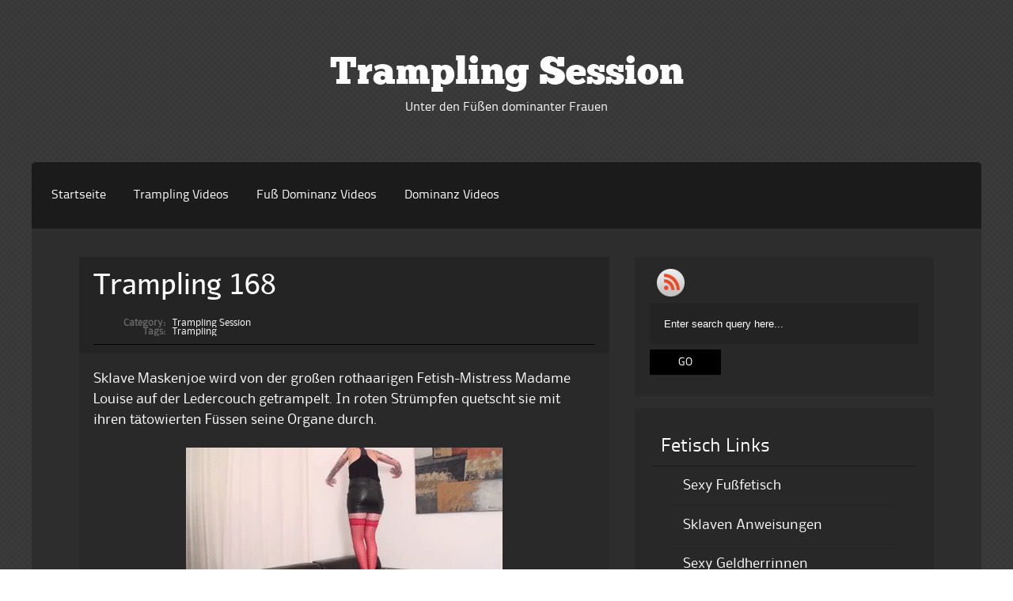

--- FILE ---
content_type: text/html; charset=UTF-8
request_url: https://www.tramplingsession.com/2018/04/trampling-168/
body_size: 10125
content:
<!DOCTYPE html PUBLIC "-//W3C//DTD XHTML 1.0 Transitional//EN" "http://www.w3.org/TR/xhtml1/DTD/xhtml1-transitional.dtd">
<html xmlns="http://www.w3.org/1999/xhtml" lang="de">
<head profile="http://gmpg.org/xfn/11">
	<meta http-equiv="Content-Type" content="text/html; charset=UTF-8" />
    <meta name="viewport" content="initial-scale=1.0, width=device-width" />
    <title>Trampling 168 | Trampling Session</title>
	
	<link rel="stylesheet" href="https://www.tramplingsession.com/wp-content/themes/raven/style.css " type="text/css" media="all" />
	<link rel="pingback" href="https://www.tramplingsession.com/xmlrpc.php" />


    
	<!--[if lte IE 7]>
<style type="text/css">
html .jquerycssmenu{height: 1%;} /*Holly Hack for IE7 and below*/
</style>
<![endif]--> <meta name='robots' content='max-image-preview:large' />
<link rel="alternate" type="application/rss+xml" title="Trampling Session &raquo; Feed" href="https://www.tramplingsession.com/feed/" />
<link rel="alternate" title="oEmbed (JSON)" type="application/json+oembed" href="https://www.tramplingsession.com/wp-json/oembed/1.0/embed?url=https%3A%2F%2Fwww.tramplingsession.com%2F2018%2F04%2Ftrampling-168%2F" />
<link rel="alternate" title="oEmbed (XML)" type="text/xml+oembed" href="https://www.tramplingsession.com/wp-json/oembed/1.0/embed?url=https%3A%2F%2Fwww.tramplingsession.com%2F2018%2F04%2Ftrampling-168%2F&#038;format=xml" />
<style id='wp-img-auto-sizes-contain-inline-css' type='text/css'>
img:is([sizes=auto i],[sizes^="auto," i]){contain-intrinsic-size:3000px 1500px}
/*# sourceURL=wp-img-auto-sizes-contain-inline-css */
</style>
<style id='wp-emoji-styles-inline-css' type='text/css'>

	img.wp-smiley, img.emoji {
		display: inline !important;
		border: none !important;
		box-shadow: none !important;
		height: 1em !important;
		width: 1em !important;
		margin: 0 0.07em !important;
		vertical-align: -0.1em !important;
		background: none !important;
		padding: 0 !important;
	}
/*# sourceURL=wp-emoji-styles-inline-css */
</style>
<style id='wp-block-library-inline-css' type='text/css'>
:root{--wp-block-synced-color:#7a00df;--wp-block-synced-color--rgb:122,0,223;--wp-bound-block-color:var(--wp-block-synced-color);--wp-editor-canvas-background:#ddd;--wp-admin-theme-color:#007cba;--wp-admin-theme-color--rgb:0,124,186;--wp-admin-theme-color-darker-10:#006ba1;--wp-admin-theme-color-darker-10--rgb:0,107,160.5;--wp-admin-theme-color-darker-20:#005a87;--wp-admin-theme-color-darker-20--rgb:0,90,135;--wp-admin-border-width-focus:2px}@media (min-resolution:192dpi){:root{--wp-admin-border-width-focus:1.5px}}.wp-element-button{cursor:pointer}:root .has-very-light-gray-background-color{background-color:#eee}:root .has-very-dark-gray-background-color{background-color:#313131}:root .has-very-light-gray-color{color:#eee}:root .has-very-dark-gray-color{color:#313131}:root .has-vivid-green-cyan-to-vivid-cyan-blue-gradient-background{background:linear-gradient(135deg,#00d084,#0693e3)}:root .has-purple-crush-gradient-background{background:linear-gradient(135deg,#34e2e4,#4721fb 50%,#ab1dfe)}:root .has-hazy-dawn-gradient-background{background:linear-gradient(135deg,#faaca8,#dad0ec)}:root .has-subdued-olive-gradient-background{background:linear-gradient(135deg,#fafae1,#67a671)}:root .has-atomic-cream-gradient-background{background:linear-gradient(135deg,#fdd79a,#004a59)}:root .has-nightshade-gradient-background{background:linear-gradient(135deg,#330968,#31cdcf)}:root .has-midnight-gradient-background{background:linear-gradient(135deg,#020381,#2874fc)}:root{--wp--preset--font-size--normal:16px;--wp--preset--font-size--huge:42px}.has-regular-font-size{font-size:1em}.has-larger-font-size{font-size:2.625em}.has-normal-font-size{font-size:var(--wp--preset--font-size--normal)}.has-huge-font-size{font-size:var(--wp--preset--font-size--huge)}.has-text-align-center{text-align:center}.has-text-align-left{text-align:left}.has-text-align-right{text-align:right}.has-fit-text{white-space:nowrap!important}#end-resizable-editor-section{display:none}.aligncenter{clear:both}.items-justified-left{justify-content:flex-start}.items-justified-center{justify-content:center}.items-justified-right{justify-content:flex-end}.items-justified-space-between{justify-content:space-between}.screen-reader-text{border:0;clip-path:inset(50%);height:1px;margin:-1px;overflow:hidden;padding:0;position:absolute;width:1px;word-wrap:normal!important}.screen-reader-text:focus{background-color:#ddd;clip-path:none;color:#444;display:block;font-size:1em;height:auto;left:5px;line-height:normal;padding:15px 23px 14px;text-decoration:none;top:5px;width:auto;z-index:100000}html :where(.has-border-color){border-style:solid}html :where([style*=border-top-color]){border-top-style:solid}html :where([style*=border-right-color]){border-right-style:solid}html :where([style*=border-bottom-color]){border-bottom-style:solid}html :where([style*=border-left-color]){border-left-style:solid}html :where([style*=border-width]){border-style:solid}html :where([style*=border-top-width]){border-top-style:solid}html :where([style*=border-right-width]){border-right-style:solid}html :where([style*=border-bottom-width]){border-bottom-style:solid}html :where([style*=border-left-width]){border-left-style:solid}html :where(img[class*=wp-image-]){height:auto;max-width:100%}:where(figure){margin:0 0 1em}html :where(.is-position-sticky){--wp-admin--admin-bar--position-offset:var(--wp-admin--admin-bar--height,0px)}@media screen and (max-width:600px){html :where(.is-position-sticky){--wp-admin--admin-bar--position-offset:0px}}

/*# sourceURL=wp-block-library-inline-css */
</style><style id='global-styles-inline-css' type='text/css'>
:root{--wp--preset--aspect-ratio--square: 1;--wp--preset--aspect-ratio--4-3: 4/3;--wp--preset--aspect-ratio--3-4: 3/4;--wp--preset--aspect-ratio--3-2: 3/2;--wp--preset--aspect-ratio--2-3: 2/3;--wp--preset--aspect-ratio--16-9: 16/9;--wp--preset--aspect-ratio--9-16: 9/16;--wp--preset--color--black: #000000;--wp--preset--color--cyan-bluish-gray: #abb8c3;--wp--preset--color--white: #ffffff;--wp--preset--color--pale-pink: #f78da7;--wp--preset--color--vivid-red: #cf2e2e;--wp--preset--color--luminous-vivid-orange: #ff6900;--wp--preset--color--luminous-vivid-amber: #fcb900;--wp--preset--color--light-green-cyan: #7bdcb5;--wp--preset--color--vivid-green-cyan: #00d084;--wp--preset--color--pale-cyan-blue: #8ed1fc;--wp--preset--color--vivid-cyan-blue: #0693e3;--wp--preset--color--vivid-purple: #9b51e0;--wp--preset--gradient--vivid-cyan-blue-to-vivid-purple: linear-gradient(135deg,rgb(6,147,227) 0%,rgb(155,81,224) 100%);--wp--preset--gradient--light-green-cyan-to-vivid-green-cyan: linear-gradient(135deg,rgb(122,220,180) 0%,rgb(0,208,130) 100%);--wp--preset--gradient--luminous-vivid-amber-to-luminous-vivid-orange: linear-gradient(135deg,rgb(252,185,0) 0%,rgb(255,105,0) 100%);--wp--preset--gradient--luminous-vivid-orange-to-vivid-red: linear-gradient(135deg,rgb(255,105,0) 0%,rgb(207,46,46) 100%);--wp--preset--gradient--very-light-gray-to-cyan-bluish-gray: linear-gradient(135deg,rgb(238,238,238) 0%,rgb(169,184,195) 100%);--wp--preset--gradient--cool-to-warm-spectrum: linear-gradient(135deg,rgb(74,234,220) 0%,rgb(151,120,209) 20%,rgb(207,42,186) 40%,rgb(238,44,130) 60%,rgb(251,105,98) 80%,rgb(254,248,76) 100%);--wp--preset--gradient--blush-light-purple: linear-gradient(135deg,rgb(255,206,236) 0%,rgb(152,150,240) 100%);--wp--preset--gradient--blush-bordeaux: linear-gradient(135deg,rgb(254,205,165) 0%,rgb(254,45,45) 50%,rgb(107,0,62) 100%);--wp--preset--gradient--luminous-dusk: linear-gradient(135deg,rgb(255,203,112) 0%,rgb(199,81,192) 50%,rgb(65,88,208) 100%);--wp--preset--gradient--pale-ocean: linear-gradient(135deg,rgb(255,245,203) 0%,rgb(182,227,212) 50%,rgb(51,167,181) 100%);--wp--preset--gradient--electric-grass: linear-gradient(135deg,rgb(202,248,128) 0%,rgb(113,206,126) 100%);--wp--preset--gradient--midnight: linear-gradient(135deg,rgb(2,3,129) 0%,rgb(40,116,252) 100%);--wp--preset--font-size--small: 13px;--wp--preset--font-size--medium: 20px;--wp--preset--font-size--large: 36px;--wp--preset--font-size--x-large: 42px;--wp--preset--spacing--20: 0.44rem;--wp--preset--spacing--30: 0.67rem;--wp--preset--spacing--40: 1rem;--wp--preset--spacing--50: 1.5rem;--wp--preset--spacing--60: 2.25rem;--wp--preset--spacing--70: 3.38rem;--wp--preset--spacing--80: 5.06rem;--wp--preset--shadow--natural: 6px 6px 9px rgba(0, 0, 0, 0.2);--wp--preset--shadow--deep: 12px 12px 50px rgba(0, 0, 0, 0.4);--wp--preset--shadow--sharp: 6px 6px 0px rgba(0, 0, 0, 0.2);--wp--preset--shadow--outlined: 6px 6px 0px -3px rgb(255, 255, 255), 6px 6px rgb(0, 0, 0);--wp--preset--shadow--crisp: 6px 6px 0px rgb(0, 0, 0);}:where(.is-layout-flex){gap: 0.5em;}:where(.is-layout-grid){gap: 0.5em;}body .is-layout-flex{display: flex;}.is-layout-flex{flex-wrap: wrap;align-items: center;}.is-layout-flex > :is(*, div){margin: 0;}body .is-layout-grid{display: grid;}.is-layout-grid > :is(*, div){margin: 0;}:where(.wp-block-columns.is-layout-flex){gap: 2em;}:where(.wp-block-columns.is-layout-grid){gap: 2em;}:where(.wp-block-post-template.is-layout-flex){gap: 1.25em;}:where(.wp-block-post-template.is-layout-grid){gap: 1.25em;}.has-black-color{color: var(--wp--preset--color--black) !important;}.has-cyan-bluish-gray-color{color: var(--wp--preset--color--cyan-bluish-gray) !important;}.has-white-color{color: var(--wp--preset--color--white) !important;}.has-pale-pink-color{color: var(--wp--preset--color--pale-pink) !important;}.has-vivid-red-color{color: var(--wp--preset--color--vivid-red) !important;}.has-luminous-vivid-orange-color{color: var(--wp--preset--color--luminous-vivid-orange) !important;}.has-luminous-vivid-amber-color{color: var(--wp--preset--color--luminous-vivid-amber) !important;}.has-light-green-cyan-color{color: var(--wp--preset--color--light-green-cyan) !important;}.has-vivid-green-cyan-color{color: var(--wp--preset--color--vivid-green-cyan) !important;}.has-pale-cyan-blue-color{color: var(--wp--preset--color--pale-cyan-blue) !important;}.has-vivid-cyan-blue-color{color: var(--wp--preset--color--vivid-cyan-blue) !important;}.has-vivid-purple-color{color: var(--wp--preset--color--vivid-purple) !important;}.has-black-background-color{background-color: var(--wp--preset--color--black) !important;}.has-cyan-bluish-gray-background-color{background-color: var(--wp--preset--color--cyan-bluish-gray) !important;}.has-white-background-color{background-color: var(--wp--preset--color--white) !important;}.has-pale-pink-background-color{background-color: var(--wp--preset--color--pale-pink) !important;}.has-vivid-red-background-color{background-color: var(--wp--preset--color--vivid-red) !important;}.has-luminous-vivid-orange-background-color{background-color: var(--wp--preset--color--luminous-vivid-orange) !important;}.has-luminous-vivid-amber-background-color{background-color: var(--wp--preset--color--luminous-vivid-amber) !important;}.has-light-green-cyan-background-color{background-color: var(--wp--preset--color--light-green-cyan) !important;}.has-vivid-green-cyan-background-color{background-color: var(--wp--preset--color--vivid-green-cyan) !important;}.has-pale-cyan-blue-background-color{background-color: var(--wp--preset--color--pale-cyan-blue) !important;}.has-vivid-cyan-blue-background-color{background-color: var(--wp--preset--color--vivid-cyan-blue) !important;}.has-vivid-purple-background-color{background-color: var(--wp--preset--color--vivid-purple) !important;}.has-black-border-color{border-color: var(--wp--preset--color--black) !important;}.has-cyan-bluish-gray-border-color{border-color: var(--wp--preset--color--cyan-bluish-gray) !important;}.has-white-border-color{border-color: var(--wp--preset--color--white) !important;}.has-pale-pink-border-color{border-color: var(--wp--preset--color--pale-pink) !important;}.has-vivid-red-border-color{border-color: var(--wp--preset--color--vivid-red) !important;}.has-luminous-vivid-orange-border-color{border-color: var(--wp--preset--color--luminous-vivid-orange) !important;}.has-luminous-vivid-amber-border-color{border-color: var(--wp--preset--color--luminous-vivid-amber) !important;}.has-light-green-cyan-border-color{border-color: var(--wp--preset--color--light-green-cyan) !important;}.has-vivid-green-cyan-border-color{border-color: var(--wp--preset--color--vivid-green-cyan) !important;}.has-pale-cyan-blue-border-color{border-color: var(--wp--preset--color--pale-cyan-blue) !important;}.has-vivid-cyan-blue-border-color{border-color: var(--wp--preset--color--vivid-cyan-blue) !important;}.has-vivid-purple-border-color{border-color: var(--wp--preset--color--vivid-purple) !important;}.has-vivid-cyan-blue-to-vivid-purple-gradient-background{background: var(--wp--preset--gradient--vivid-cyan-blue-to-vivid-purple) !important;}.has-light-green-cyan-to-vivid-green-cyan-gradient-background{background: var(--wp--preset--gradient--light-green-cyan-to-vivid-green-cyan) !important;}.has-luminous-vivid-amber-to-luminous-vivid-orange-gradient-background{background: var(--wp--preset--gradient--luminous-vivid-amber-to-luminous-vivid-orange) !important;}.has-luminous-vivid-orange-to-vivid-red-gradient-background{background: var(--wp--preset--gradient--luminous-vivid-orange-to-vivid-red) !important;}.has-very-light-gray-to-cyan-bluish-gray-gradient-background{background: var(--wp--preset--gradient--very-light-gray-to-cyan-bluish-gray) !important;}.has-cool-to-warm-spectrum-gradient-background{background: var(--wp--preset--gradient--cool-to-warm-spectrum) !important;}.has-blush-light-purple-gradient-background{background: var(--wp--preset--gradient--blush-light-purple) !important;}.has-blush-bordeaux-gradient-background{background: var(--wp--preset--gradient--blush-bordeaux) !important;}.has-luminous-dusk-gradient-background{background: var(--wp--preset--gradient--luminous-dusk) !important;}.has-pale-ocean-gradient-background{background: var(--wp--preset--gradient--pale-ocean) !important;}.has-electric-grass-gradient-background{background: var(--wp--preset--gradient--electric-grass) !important;}.has-midnight-gradient-background{background: var(--wp--preset--gradient--midnight) !important;}.has-small-font-size{font-size: var(--wp--preset--font-size--small) !important;}.has-medium-font-size{font-size: var(--wp--preset--font-size--medium) !important;}.has-large-font-size{font-size: var(--wp--preset--font-size--large) !important;}.has-x-large-font-size{font-size: var(--wp--preset--font-size--x-large) !important;}
/*# sourceURL=global-styles-inline-css */
</style>

<style id='classic-theme-styles-inline-css' type='text/css'>
/*! This file is auto-generated */
.wp-block-button__link{color:#fff;background-color:#32373c;border-radius:9999px;box-shadow:none;text-decoration:none;padding:calc(.667em + 2px) calc(1.333em + 2px);font-size:1.125em}.wp-block-file__button{background:#32373c;color:#fff;text-decoration:none}
/*# sourceURL=/wp-includes/css/classic-themes.min.css */
</style>
<link rel='stylesheet' id='raven_dropdowncss-css' href='https://www.tramplingsession.com/wp-content/themes/raven/css/dropdown.css?ver=6.9' type='text/css' media='all' />
<link rel='stylesheet' id='raven_advanced_dropdown-css' href='https://www.tramplingsession.com/wp-content/themes/raven/css/default.advanced.css?ver=6.9' type='text/css' media='all' />
<link rel='stylesheet' id='raven_wilto-css' href='https://www.tramplingsession.com/wp-content/themes/raven/css/cycle-css.css?ver=6.9' type='text/css' media='all' />
<link rel='stylesheet' id='raven_style-css' href='https://www.tramplingsession.com/wp-content/themes/raven/lite.css?ver=6.9' type='text/css' media='all' />
<link rel='stylesheet' id='raven_responsive-css' href='https://www.tramplingsession.com/wp-content/themes/raven/responsive.css?ver=6.9' type='text/css' media='all' />
<script type="text/javascript" src="https://www.tramplingsession.com/wp-content/themes/raven/js/respond.min.js?ver=6.9" id="raven_respond-js"></script>
<script type="text/javascript" src="https://www.tramplingsession.com/wp-includes/js/jquery/jquery.min.js?ver=3.7.1" id="jquery-core-js"></script>
<script type="text/javascript" src="https://www.tramplingsession.com/wp-includes/js/jquery/jquery-migrate.min.js?ver=3.4.1" id="jquery-migrate-js"></script>
<script type="text/javascript" src="https://www.tramplingsession.com/wp-content/themes/raven/js/tinynav.min.js?ver=6.9" id="raven_respmenu-js"></script>
<script type="text/javascript" src="https://www.tramplingsession.com/wp-content/themes/raven/js/jquery.cycle2.min.js?ver=6.9" id="raven_wilto-js"></script>
<script type="text/javascript" src="https://www.tramplingsession.com/wp-content/themes/raven/js/wilto.int.js?ver=6.9" id="raven_wiltoint-js"></script>
<link rel="https://api.w.org/" href="https://www.tramplingsession.com/wp-json/" /><link rel="alternate" title="JSON" type="application/json" href="https://www.tramplingsession.com/wp-json/wp/v2/posts/800" /><link rel="EditURI" type="application/rsd+xml" title="RSD" href="https://www.tramplingsession.com/xmlrpc.php?rsd" />
<meta name="generator" content="WordPress 6.9" />
<link rel="canonical" href="https://www.tramplingsession.com/2018/04/trampling-168/" />
<link rel='shortlink' href='https://www.tramplingsession.com/?p=800' />
<style type="text/css" id="custom-background-css">
body.custom-background { background-image: url("https://www.tramplingsession.com/wp-content/themes/raven/skins/images/default/page_bg.png"); background-position: left top; background-size: auto; background-repeat: repeat; background-attachment: scroll; }
</style>
	
</head>

<body class="wp-singular post-template-default single single-post postid-800 single-format-standard custom-background wp-theme-raven">

	<!-- Wrapper one starts here -->
	<div id="wrapper_one">	
	<!-- Wrapper four starts here -->
	<div id="wrapper_four">    

		<!-- Wrapper one starts here -->
		<div id="wrapper_two">

			<!-- Wrapper three starts here -->
			<div id="wrapper_three">
            

                 <!-- Logo Section starts here -->
                 <div id="logo_section">
                    

                            <div id="logo">
                                <p class="logo_title"><a href="https://www.tramplingsession.com/">Trampling Session</a></p>
                                <p class="logo_desc">Unter den Füßen dominanter Frauen</p>
                            </div>
                            
                            
                            
                           
            
                </div>	
                <!-- Logo Section ends here -->	                 			

                  
                <!-- Content Section starts here -->
                <div id="content_section">

                    
   
                    
                    <!-- Menu Section starts here -->
                    
            			<div id="menu">
							<ul id="Main_nav" class="dropdown dropdown-horizontal"><li id="menu-item-33" class="menu-item menu-item-type-custom menu-item-object-custom menu-item-home menu-item-33"><a href="http://www.tramplingsession.com/">Startseite</a></li>
<li id="menu-item-35" class="menu-item menu-item-type-post_type menu-item-object-page menu-item-35"><a href="https://www.tramplingsession.com/trampling-videos/">Trampling Videos</a></li>
<li id="menu-item-37" class="menu-item menu-item-type-post_type menu-item-object-page menu-item-37"><a href="https://www.tramplingsession.com/fuss-dominanz-videos/">Fuß Dominanz Videos</a></li>
<li id="menu-item-40" class="menu-item menu-item-type-post_type menu-item-object-page menu-item-40"><a href="https://www.tramplingsession.com/dominanz-videos/">Dominanz Videos</a></li>
</ul>			
                        </div>
 

                   
                    <!-- Menu Section ends here -->	                                      

								
                    <!-- Inner Content Section starts here -->
                    <div id="inner_content_section">
                        	             
                        <!-- Main Content Section starts here -->
                        <div id="main_content_section">
                        
						                        
                

										
											
												<!-- Actual Post starts here -->
												<div class="actual_post post-800 post type-post status-publish format-standard hentry category-trampling-session tag-trampling" id="post-800">
													<div class="ta_meta_container">
                                                    
														   
                                                                                                         
                                                        <div class="actual_post_title">
                                                            <h2>Trampling 168</h2>
                                                        </div>
                                                        
                                                         
                                                        
                                                         
                                                        
                                                                                                                                 
                                                        <div class="metadata">
                                                            <p>
                                                                <span class="label">Category:</span>
                                                                <span class="text"><a href="https://www.tramplingsession.com/category/trampling-session/" rel="category tag">Trampling Session</a></span>
                                                            </p>
                                                            <p><span class="label">Tags:</span><span class="text"><a href="https://www.tramplingsession.com/tag/trampling/" rel="tag">Trampling</a></span></p>
                                                            
                                                        </div><!-- /metadata -->
                                                        
                                                        
                                                        
                                                        
                                                    </div>	
                                                    
                                                    <!-- Post entry starts here -->												
													<div class="post_entry">

														<div class="entry">
															<p>Sklave Maskenjoe wird von der großen rothaarigen Fetish-Mistress Madame Louise auf der Ledercouch getrampelt. In roten Strümpfen quetscht sie mit ihren tätowierten Füssen seine Organe durch.</p>
<p style="text-align:center;"><a href="https://www.yoogirls.com/affin.php?cid=tramplingsession-com&#038;sid=849&#038;iid=133819" target="_blank"><img decoding="async" src="https://www.yoogirls.com/item_previews/previews_storeuploaded/133819.gif" alt="Trampling 168"></a></p>
<p style="text-align:center;"><a href="https://www.yoogirls.com/affin.php?cid=tramplingsession-com&#038;sid=849&#038;iid=133819" target="_blank">Lade das Video jetzt herunter!</a></p>
<p style="text-align:center;"><a href="https://www.yoogirls.com/affin.php?cid=tramplingsession-com&#038;sid=849" target="_blank">Femdom Austria Store bei Yoogirls</a></p>

															<div class="clear"></div>
																
                                                          	 
                                                          	                                                                                                                        																			
														</div>

																												
													</div>
                                                    <!-- post entry ends here -->
                                                   
	                                                
                                                    
                                                    
                                                    
                                                    
                                                                                                      

                                                    
                                                    
                                                    <!-- Next/prev post starts here -->  
                                                    <div class="single_np">
                                                    
                                                    	

                                                            
                                                          	<div class="single_np_prev"><p class="single_np_prev_np">Previous Post</p><p> <a href="https://www.tramplingsession.com/2018/04/13-009-haende-brutal-getrampelt-und-angespuckt-wmv-hq-high-definition/" rel="prev">13-009 &#8211; Hände brutal getrampelt und angespuckt (WMV &#8211; HQ &#8211; High Definition)</a></p></div>                                                            
                                                            
                                                        
                                                        
                                                    	

                                                          	<div class="single_np_next"><p class="single_np_next_np">Next Post</span></p><p> <a href="https://www.tramplingsession.com/2018/04/scharfe-absaetze-auf-den-fingern/" rel="next">Scharfe Absätze auf den Fingern</a></p></div>                                                             
                                                                                                                
                                                    
                                                    </div>                                                    
                                                    <!-- Next/prev post ends here --> 
                                                    
                                                    
                                                    
												</div>
												<!-- Actual Post ends here -->		
												
												
												
                
                
                        </div>	
                        <!-- Main Content Section ends here -->

                        <!-- Sidebar Section starts here -->
                        
                        <div id="sidebar_section">
							
                            <!-- Ads start here -->
							
                            <!-- Ads end here -->
                            

                            
                            
                            <!-- Social box starts here -->
                            <div id="sidebar_search_social">
                            	<div id="social_section">
                                    <ul>
    
                                        
    
                                        
    
                                        
    
                                        
    
                                        
    
                                        
    
                                        
                                        
                                        <li><a href="https://www.tramplingsession.com/feed/"><img src="https://www.tramplingsession.com/wp-content/themes/raven/skins/images/rss.png" width="35" height="35" border="0" alt="Rss" /></a></li>
                                                                        
                                    </ul>
								</div>		
                                
                            	
							<div class="seach_section">
									<form method="get" action="https://www.tramplingsession.com/">
									<fieldset>
										<p class="searchtext"><input type="text" onblur="if(this.value=='') this.value='Enter search query here...'" onfocus="if(this.value=='Enter search query here...') this.value=''" value="Enter search query here..." name="s" class="text" /></p>
										<p class="searchsub"><input class="submit" type="submit" value="Go" /></p>
									</fieldset>
									</form>
							</div>                             
                            
                            
                            </div>
                            <!-- Social box ends here -->                            





                           <!-- Sidebar Starts Here --> 
                            <div id="sidebar">
                            
										<div id="nav_menu-2" class="sidebar_widget widget_nav_menu"><div class="widget"><h3 class="widgettitle">Fetisch Links</h3><div class="menu-links-container"><ul id="menu-links" class="menu"><li id="menu-item-42" class="menu-item menu-item-type-custom menu-item-object-custom menu-item-42"><a href="http://www.sexyfussfetisch.com">Sexy Fußfetisch</a></li>
<li id="menu-item-43" class="menu-item menu-item-type-custom menu-item-object-custom menu-item-43"><a href="http://www.sklavenanweisung.com">Sklaven Anweisungen</a></li>
<li id="menu-item-44" class="menu-item menu-item-type-custom menu-item-object-custom menu-item-44"><a href="http://www.sexygeldherrin.com">Sexy Geldherrinnen</a></li>
<li id="menu-item-48" class="menu-item menu-item-type-custom menu-item-object-custom menu-item-48"><a href="http://www.jungdominas.com">Jung Dominas</a></li>
<li id="menu-item-50" class="menu-item menu-item-type-custom menu-item-object-custom menu-item-50"><a href="http://www.aschenbechersklave.com">Aschenbecher Sklave</a></li>
</ul></div></div></div><div id="text-2" class="sidebar_widget widget_text"><div class="widget"><h3 class="widgettitle">Die besten Trampling Sessions</h3>			<div class="textwidget"><iframe src="http://www.juicycash.net/yoogirls/clipsiframe/iframe2.php?cid=tramplingsession-com&mode=group&mode_val=trampling&color_1=aaaaaa&color_2=222222&ads_x=2&ads_y=5&showtitle=0&showbottomlink=0&sort=top"  name="yooads" scrolling="no" marginheight="0" marginwidth="0" frameborder="0"></iframe></div>
		</div></div>
		<div id="recent-posts-2" class="sidebar_widget widget_recent_entries"><div class="widget">
		<h3 class="widgettitle">Neueste Beiträge</h3>
		<ul>
											<li>
					<a href="https://www.tramplingsession.com/2026/01/gothic-queen-lucia-haycock-bestrafung-mit-barfu-szlig-facetrampling/">Gothic Queen Lucia Haycock: Bestrafung mit barfu&szlig; Facetrampling</a>
									</li>
											<li>
					<a href="https://www.tramplingsession.com/2026/01/trampling-237/">Trampling 237</a>
									</li>
											<li>
					<a href="https://www.tramplingsession.com/2025/12/zwei-paar-schuhe-die-dich-zertrampeln-werden-128520/">Zwei paar Schuhe, die dich zertrampeln werden &#128520;</a>
									</li>
											<li>
					<a href="https://www.tramplingsession.com/2025/12/lady-luciana-und-lady-nora-barfuss-trampling/">Lady Luciana und Lady Nora &#8211; Barfuss Trampling</a>
									</li>
											<li>
					<a href="https://www.tramplingsession.com/2025/12/ich-zertrete-dich-wie-dieses-plueschie/">Ich zertrete dich wie dieses plüschie</a>
									</li>
											<li>
					<a href="https://www.tramplingsession.com/2025/12/lady-luciana-und-lady-nora-stiefel-trampling/">Lady Luciana und Lady Nora &#8211; Stiefel Trampling</a>
									</li>
											<li>
					<a href="https://www.tramplingsession.com/2025/12/brutales-hand-trampling-als-bestrafung/">Brutales Hand-Trampling als Bestrafung</a>
									</li>
											<li>
					<a href="https://www.tramplingsession.com/2025/12/gestiefelte-frau-trampelt-andere-frau-t5-teila/">Gestiefelte Frau trampelt andere Frau T5 TeilA</a>
									</li>
											<li>
					<a href="https://www.tramplingsession.com/2025/12/trampling-242/">Trampling 242</a>
									</li>
											<li>
					<a href="https://www.tramplingsession.com/2025/12/trampling-243/">Trampling 243</a>
									</li>
					</ul>

		</div></div><div id="text-3" class="sidebar_widget widget_text"><div class="widget"><h3 class="widgettitle">Die neusten Download</h3>			<div class="textwidget"><iframe src="http://www.juicycash.net/yoogirls/clipsiframe/iframe2.php?cid=tramplingsession-com&mode=group&mode_val=trampling&color_1=aaaaaa&color_2=222222&ads_x=2&ads_y=5&showtitle=0&showbottomlink=0&sort=latest"  name="yooads" scrolling="no" marginheight="0" marginwidth="0" frameborder="0"></iframe></div>
		</div></div><div id="tag_cloud-2" class="sidebar_widget widget_tag_cloud"><div class="widget"><h3 class="widgettitle">Trampling Sessions mit:</h3><div class="tagcloud"><a href="https://www.tramplingsession.com/tag/ballerinas/" class="tag-cloud-link tag-link-19 tag-link-position-1" style="font-size: 10.723981900452pt;" aria-label="Ballerinas (31 Einträge)">Ballerinas</a>
<a href="https://www.tramplingsession.com/tag/ballerina-trampling/" class="tag-cloud-link tag-link-158 tag-link-position-2" style="font-size: 10.407239819005pt;" aria-label="Ballerina Trampling (28 Einträge)">Ballerina Trampling</a>
<a href="https://www.tramplingsession.com/tag/converse/" class="tag-cloud-link tag-link-39 tag-link-position-3" style="font-size: 11.0407239819pt;" aria-label="Converse (35 Einträge)">Converse</a>
<a href="https://www.tramplingsession.com/tag/converse-trampling/" class="tag-cloud-link tag-link-159 tag-link-position-4" style="font-size: 10.723981900452pt;" aria-label="Converse Trampling (31 Einträge)">Converse Trampling</a>
<a href="https://www.tramplingsession.com/tag/dreckige-fuesse/" class="tag-cloud-link tag-link-40 tag-link-position-5" style="font-size: 9.2669683257919pt;" aria-label="Dreckige Füße (18 Einträge)">Dreckige Füße</a>
<a href="https://www.tramplingsession.com/tag/dreckige-schuhe/" class="tag-cloud-link tag-link-45 tag-link-position-6" style="font-size: 11.737556561086pt;" aria-label="Dreckige Schuhe (46 Einträge)">Dreckige Schuhe</a>
<a href="https://www.tramplingsession.com/tag/dreckige-stiefel/" class="tag-cloud-link tag-link-44 tag-link-position-7" style="font-size: 12.751131221719pt;" aria-label="Dreckige Stiefel (67 Einträge)">Dreckige Stiefel</a>
<a href="https://www.tramplingsession.com/tag/facesitting/" class="tag-cloud-link tag-link-35 tag-link-position-8" style="font-size: 9.5203619909502pt;" aria-label="Facesitting (20 Einträge)">Facesitting</a>
<a href="https://www.tramplingsession.com/tag/fusssklave/" class="tag-cloud-link tag-link-54 tag-link-position-9" style="font-size: 9.6470588235294pt;" aria-label="Fußsklave (21 Einträge)">Fußsklave</a>
<a href="https://www.tramplingsession.com/tag/gerte/" class="tag-cloud-link tag-link-29 tag-link-position-10" style="font-size: 9.2669683257919pt;" aria-label="Gerte (18 Einträge)">Gerte</a>
<a href="https://www.tramplingsession.com/tag/goddess-chanel/" class="tag-cloud-link tag-link-18 tag-link-position-11" style="font-size: 12.054298642534pt;" aria-label="Goddess Chanel (51 Einträge)">Goddess Chanel</a>
<a href="https://www.tramplingsession.com/tag/goddess-lena/" class="tag-cloud-link tag-link-80 tag-link-position-12" style="font-size: 9.1402714932127pt;" aria-label="Goddess Lena (17 Einträge)">Goddess Lena</a>
<a href="https://www.tramplingsession.com/tag/goddess-sheila/" class="tag-cloud-link tag-link-92 tag-link-position-13" style="font-size: 8.4434389140271pt;" aria-label="Goddess Sheila (13 Einträge)">Goddess Sheila</a>
<a href="https://www.tramplingsession.com/tag/hand-trampling/" class="tag-cloud-link tag-link-149 tag-link-position-14" style="font-size: 11.16742081448pt;" aria-label="Hand Trampling (37 Einträge)">Hand Trampling</a>
<a href="https://www.tramplingsession.com/tag/herrin-jana/" class="tag-cloud-link tag-link-37 tag-link-position-15" style="font-size: 14.524886877828pt;" aria-label="Herrin Jana (129 Einträge)">Herrin Jana</a>
<a href="https://www.tramplingsession.com/tag/high-heels/" class="tag-cloud-link tag-link-21 tag-link-position-16" style="font-size: 17.692307692308pt;" aria-label="High Heels (408 Einträge)">High Heels</a>
<a href="https://www.tramplingsession.com/tag/high-heel-trampling/" class="tag-cloud-link tag-link-152 tag-link-position-17" style="font-size: 17.628959276018pt;" aria-label="High Heel Trampling (401 Einträge)">High Heel Trampling</a>
<a href="https://www.tramplingsession.com/tag/lady-denise/" class="tag-cloud-link tag-link-63 tag-link-position-18" style="font-size: 8.4434389140271pt;" aria-label="Lady Denise (13 Einträge)">Lady Denise</a>
<a href="https://www.tramplingsession.com/tag/lady-krasaviza/" class="tag-cloud-link tag-link-46 tag-link-position-19" style="font-size: 8pt;" aria-label="Lady Krasaviza (11 Einträge)">Lady Krasaviza</a>
<a href="https://www.tramplingsession.com/tag/lady-stefanie/" class="tag-cloud-link tag-link-60 tag-link-position-20" style="font-size: 8.4434389140271pt;" aria-label="Lady Stefanie (13 Einträge)">Lady Stefanie</a>
<a href="https://www.tramplingsession.com/tag/lady-steffi/" class="tag-cloud-link tag-link-26 tag-link-position-21" style="font-size: 12.62443438914pt;" aria-label="Lady Steffi (64 Einträge)">Lady Steffi</a>
<a href="https://www.tramplingsession.com/tag/leggings/" class="tag-cloud-link tag-link-42 tag-link-position-22" style="font-size: 8.9502262443439pt;" aria-label="Leggings (16 Einträge)">Leggings</a>
<a href="https://www.tramplingsession.com/tag/madame-marissa/" class="tag-cloud-link tag-link-16 tag-link-position-23" style="font-size: 18.9592760181pt;" aria-label="Madame Marissa (647 Einträge)">Madame Marissa</a>
<a href="https://www.tramplingsession.com/tag/miralove/" class="tag-cloud-link tag-link-53 tag-link-position-24" style="font-size: 12.054298642534pt;" aria-label="Miralove (51 Einträge)">Miralove</a>
<a href="https://www.tramplingsession.com/tag/miss-melady/" class="tag-cloud-link tag-link-82 tag-link-position-25" style="font-size: 10.090497737557pt;" aria-label="Miss Melady (25 Einträge)">Miss Melady</a>
<a href="https://www.tramplingsession.com/tag/miss-vanny/" class="tag-cloud-link tag-link-98 tag-link-position-26" style="font-size: 8.4434389140271pt;" aria-label="Miss Vanny (13 Einträge)">Miss Vanny</a>
<a href="https://www.tramplingsession.com/tag/mistress-blackdiamoond/" class="tag-cloud-link tag-link-52 tag-link-position-27" style="font-size: 11.547511312217pt;" aria-label="Mistress BlackDiamoond (43 Einträge)">Mistress BlackDiamoond</a>
<a href="https://www.tramplingsession.com/tag/mistress-kat/" class="tag-cloud-link tag-link-34 tag-link-position-28" style="font-size: 12.62443438914pt;" aria-label="Mistress Kat (63 Einträge)">Mistress Kat</a>
<a href="https://www.tramplingsession.com/tag/mistress-katja/" class="tag-cloud-link tag-link-33 tag-link-position-29" style="font-size: 12.497737556561pt;" aria-label="Mistress Katja (61 Einträge)">Mistress Katja</a>
<a href="https://www.tramplingsession.com/tag/nylons/" class="tag-cloud-link tag-link-48 tag-link-position-30" style="font-size: 13.194570135747pt;" aria-label="Nylons (79 Einträge)">Nylons</a>
<a href="https://www.tramplingsession.com/tag/nylon-trampling/" class="tag-cloud-link tag-link-156 tag-link-position-31" style="font-size: 13.131221719457pt;" aria-label="Nylon Trampling (77 Einträge)">Nylon Trampling</a>
<a href="https://www.tramplingsession.com/tag/princess-jenny/" class="tag-cloud-link tag-link-32 tag-link-position-32" style="font-size: 8.1900452488688pt;" aria-label="Princess Jenny (12 Einträge)">Princess Jenny</a>
<a href="https://www.tramplingsession.com/tag/princess-serena/" class="tag-cloud-link tag-link-38 tag-link-position-33" style="font-size: 11.294117647059pt;" aria-label="Princess Serena (39 Einträge)">Princess Serena</a>
<a href="https://www.tramplingsession.com/tag/reitstiefel/" class="tag-cloud-link tag-link-62 tag-link-position-34" style="font-size: 12.371040723982pt;" aria-label="Reitstiefel (58 Einträge)">Reitstiefel</a>
<a href="https://www.tramplingsession.com/tag/reitstiefel-trampling/" class="tag-cloud-link tag-link-160 tag-link-position-35" style="font-size: 12.054298642534pt;" aria-label="Reitstiefel Trampling (52 Einträge)">Reitstiefel Trampling</a>
<a href="https://www.tramplingsession.com/tag/sneakers/" class="tag-cloud-link tag-link-27 tag-link-position-36" style="font-size: 15.158371040724pt;" aria-label="Sneakers (160 Einträge)">Sneakers</a>
<a href="https://www.tramplingsession.com/tag/sneaker-trampling/" class="tag-cloud-link tag-link-155 tag-link-position-37" style="font-size: 15.095022624434pt;" aria-label="Sneaker Trampling (156 Einträge)">Sneaker Trampling</a>
<a href="https://www.tramplingsession.com/tag/socken/" class="tag-cloud-link tag-link-31 tag-link-position-38" style="font-size: 14.20814479638pt;" aria-label="Socken (113 Einträge)">Socken</a>
<a href="https://www.tramplingsession.com/tag/socken-trampling/" class="tag-cloud-link tag-link-153 tag-link-position-39" style="font-size: 14.081447963801pt;" aria-label="Socken Trampling (108 Einträge)">Socken Trampling</a>
<a href="https://www.tramplingsession.com/tag/spucke/" class="tag-cloud-link tag-link-24 tag-link-position-40" style="font-size: 10.343891402715pt;" aria-label="Spucke (27 Einträge)">Spucke</a>
<a href="https://www.tramplingsession.com/tag/stiefel/" class="tag-cloud-link tag-link-20 tag-link-position-41" style="font-size: 18.452488687783pt;" aria-label="Stiefel (532 Einträge)">Stiefel</a>
<a href="https://www.tramplingsession.com/tag/stiefel-trampling/" class="tag-cloud-link tag-link-154 tag-link-position-42" style="font-size: 18.325791855204pt;" aria-label="Stiefel Trampling (515 Einträge)">Stiefel Trampling</a>
<a href="https://www.tramplingsession.com/tag/trampling/" class="tag-cloud-link tag-link-17 tag-link-position-43" style="font-size: 22pt;" aria-label="Trampling (1.957 Einträge)">Trampling</a>
<a href="https://www.tramplingsession.com/tag/wanderstiefel/" class="tag-cloud-link tag-link-25 tag-link-position-44" style="font-size: 11.610859728507pt;" aria-label="Wanderstiefel (44 Einträge)">Wanderstiefel</a>
<a href="https://www.tramplingsession.com/tag/wanderstiefel-trampling/" class="tag-cloud-link tag-link-161 tag-link-position-45" style="font-size: 11.230769230769pt;" aria-label="Wanderstiefel Trampling (38 Einträge)">Wanderstiefel Trampling</a></div>
</div></div><div id="text-4" class="sidebar_widget widget_text"><div class="widget"><h3 class="widgettitle">Mehr Trampling Sessions</h3>			<div class="textwidget"><iframe src="http://www.juicycash.net/yoogirls/clipsiframe/iframe2.php?cid=tramplingsession-com&mode=group&mode_val=trampling&color_1=aaaaaa&color_2=222222&ads_x=2&ads_y=5&showtitle=0&showbottomlink=0&sort=random"  name="yooads" scrolling="no" marginheight="0" marginwidth="0" frameborder="0"></iframe></div>
		</div></div><div id="text-5" class="sidebar_widget widget_text"><div class="widget"><h3 class="widgettitle">Fuß Dominanz</h3>			<div class="textwidget"><iframe src="http://www.juicycash.net/yoogirls/clipsiframe/iframe2.php?cid=tramplingsession-com&mode=group&mode_val=footdomination&color_1=aaaaaa&color_2=222222&ads_x=2&ads_y=5&showtitle=0&showbottomlink=0&sort=random"  name="yooads" scrolling="no" marginheight="0" marginwidth="0" frameborder="0"></iframe></div>
		</div></div>                           
                            
                            
                            
                            
                            </div> 
               
                        </div>	
 	
                        <!-- Sidebar Section ends here -->




                    </div>	
                    <!-- Inner Content Section ends here -->
                    
           			


                 <!-- Footer Section ends here -->	
                                                              
			</div>	
			<!-- Wrapper two ends here -->	
            
		</div>	
		<!-- Wrapper three ends here -->           
	</div>	
	<!-- Wrapper four ends here -->	            				
	</div>	
	<!-- Wrapper one ends here -->	



<script type="speculationrules">
{"prefetch":[{"source":"document","where":{"and":[{"href_matches":"/*"},{"not":{"href_matches":["/wp-*.php","/wp-admin/*","/wp-content/uploads/*","/wp-content/*","/wp-content/plugins/*","/wp-content/themes/raven/*","/*\\?(.+)"]}},{"not":{"selector_matches":"a[rel~=\"nofollow\"]"}},{"not":{"selector_matches":".no-prefetch, .no-prefetch a"}}]},"eagerness":"conservative"}]}
</script>
<script id="wp-emoji-settings" type="application/json">
{"baseUrl":"https://s.w.org/images/core/emoji/17.0.2/72x72/","ext":".png","svgUrl":"https://s.w.org/images/core/emoji/17.0.2/svg/","svgExt":".svg","source":{"concatemoji":"https://www.tramplingsession.com/wp-includes/js/wp-emoji-release.min.js?ver=6.9"}}
</script>
<script type="module">
/* <![CDATA[ */
/*! This file is auto-generated */
const a=JSON.parse(document.getElementById("wp-emoji-settings").textContent),o=(window._wpemojiSettings=a,"wpEmojiSettingsSupports"),s=["flag","emoji"];function i(e){try{var t={supportTests:e,timestamp:(new Date).valueOf()};sessionStorage.setItem(o,JSON.stringify(t))}catch(e){}}function c(e,t,n){e.clearRect(0,0,e.canvas.width,e.canvas.height),e.fillText(t,0,0);t=new Uint32Array(e.getImageData(0,0,e.canvas.width,e.canvas.height).data);e.clearRect(0,0,e.canvas.width,e.canvas.height),e.fillText(n,0,0);const a=new Uint32Array(e.getImageData(0,0,e.canvas.width,e.canvas.height).data);return t.every((e,t)=>e===a[t])}function p(e,t){e.clearRect(0,0,e.canvas.width,e.canvas.height),e.fillText(t,0,0);var n=e.getImageData(16,16,1,1);for(let e=0;e<n.data.length;e++)if(0!==n.data[e])return!1;return!0}function u(e,t,n,a){switch(t){case"flag":return n(e,"\ud83c\udff3\ufe0f\u200d\u26a7\ufe0f","\ud83c\udff3\ufe0f\u200b\u26a7\ufe0f")?!1:!n(e,"\ud83c\udde8\ud83c\uddf6","\ud83c\udde8\u200b\ud83c\uddf6")&&!n(e,"\ud83c\udff4\udb40\udc67\udb40\udc62\udb40\udc65\udb40\udc6e\udb40\udc67\udb40\udc7f","\ud83c\udff4\u200b\udb40\udc67\u200b\udb40\udc62\u200b\udb40\udc65\u200b\udb40\udc6e\u200b\udb40\udc67\u200b\udb40\udc7f");case"emoji":return!a(e,"\ud83e\u1fac8")}return!1}function f(e,t,n,a){let r;const o=(r="undefined"!=typeof WorkerGlobalScope&&self instanceof WorkerGlobalScope?new OffscreenCanvas(300,150):document.createElement("canvas")).getContext("2d",{willReadFrequently:!0}),s=(o.textBaseline="top",o.font="600 32px Arial",{});return e.forEach(e=>{s[e]=t(o,e,n,a)}),s}function r(e){var t=document.createElement("script");t.src=e,t.defer=!0,document.head.appendChild(t)}a.supports={everything:!0,everythingExceptFlag:!0},new Promise(t=>{let n=function(){try{var e=JSON.parse(sessionStorage.getItem(o));if("object"==typeof e&&"number"==typeof e.timestamp&&(new Date).valueOf()<e.timestamp+604800&&"object"==typeof e.supportTests)return e.supportTests}catch(e){}return null}();if(!n){if("undefined"!=typeof Worker&&"undefined"!=typeof OffscreenCanvas&&"undefined"!=typeof URL&&URL.createObjectURL&&"undefined"!=typeof Blob)try{var e="postMessage("+f.toString()+"("+[JSON.stringify(s),u.toString(),c.toString(),p.toString()].join(",")+"));",a=new Blob([e],{type:"text/javascript"});const r=new Worker(URL.createObjectURL(a),{name:"wpTestEmojiSupports"});return void(r.onmessage=e=>{i(n=e.data),r.terminate(),t(n)})}catch(e){}i(n=f(s,u,c,p))}t(n)}).then(e=>{for(const n in e)a.supports[n]=e[n],a.supports.everything=a.supports.everything&&a.supports[n],"flag"!==n&&(a.supports.everythingExceptFlag=a.supports.everythingExceptFlag&&a.supports[n]);var t;a.supports.everythingExceptFlag=a.supports.everythingExceptFlag&&!a.supports.flag,a.supports.everything||((t=a.source||{}).concatemoji?r(t.concatemoji):t.wpemoji&&t.twemoji&&(r(t.twemoji),r(t.wpemoji)))});
//# sourceURL=https://www.tramplingsession.com/wp-includes/js/wp-emoji-loader.min.js
/* ]]> */
</script>

</body>
</html>
							
								
									

							
								
									

<!--
Performance optimized by W3 Total Cache. Learn more: https://www.boldgrid.com/w3-total-cache/?utm_source=w3tc&utm_medium=footer_comment&utm_campaign=free_plugin


Served from: www.tramplingsession.com @ 2026-01-28 02:31:37 by W3 Total Cache
-->

--- FILE ---
content_type: text/css
request_url: https://www.tramplingsession.com/wp-content/themes/raven/css/dropdown.css?ver=6.9
body_size: 922
content:
@charset "UTF-8";

/**
 * Horizontal CSS Drop-Down Menu Module
 *
 * @file		dropdown.css
 * @package		Dropdown
 * @version		0.8
 * @type		Transitional
 * @stacks		597-599
 * @browsers	Windows: IE6+, Opera7+, Firefox3+
 *				Mac OS: Safari2+, Firefox3+
 *
 * @link		http://www.lwis.net/free-css-drop-down-menu
 * @copyright	2008-2012 Live Web Initiatives, http://www.lwis.net, http://www.lwis.net
 *
 */

ul.dropdown,
ul.dropdown li,
ul.dropdown ul {
 list-style: none;
 margin: 0;
 padding: 0;
}

ul.dropdown {
 position: relative;
 z-index: 597;
 float: left;
 margin:5px 0 0 0;
}

ul.dropdown li {
 float: left;
 min-height: 1px;
 line-height: 1.3em;
 vertical-align: middle;
 margin:0 0 0 15px;
}

ul.dropdown li.hover,
ul.dropdown li:hover {
 position: relative;
 z-index: 599;
 cursor: default;
}

ul.dropdown ul {
 visibility: hidden;
 position: absolute;
 top: 100%;
 left: 0;
 z-index: 598;
 width: 100%;
}

ul.dropdown ul li {
 float: none;
}

ul.dropdown ul ul {
 top: 1px;
 left: 99%;
}

ul.dropdown li:hover > ul {
 visibility: visible;
}

/* -- Base drop-down styling -- */

ul.dropdown {
}

	ul.dropdown li {
	 padding: 7px 10px;
	 color: #ffffff;
	}

	ul.dropdown li.hover,
	ul.dropdown li:hover,
	ul.dropdown li.on {
	 background-color: #0F5476;
	}

	ul.dropdown a:link,
	ul.dropdown a:visited	{ color: #ffffff; text-decoration: none; }
	ul.dropdown a:hover		{ color: #ffffff; }
	ul.dropdown a:active	{ color: #ffffff; }

	ul.dropdown li ul li {
	 background-color: #0F5476;
	 margin:0 !important;
	}

	ul.dropdown li ul li.hover,
	ul.dropdown li ul li:hover,
	ul.dropdown li ul li.on {
	 background-color: #0F5476;
	}
	
	/* -- level mark -- */

	ul.dropdown ul {
	 width: 150px;
	}

		ul.dropdown ul li {
		 font-weight: normal;
		}


/* -- Supporting class `dir` -- */

ul.dropdown *.dir {
 padding-right: 20px;
}


/* -- Components override -- */

ul.dropdown-horizontal ul *.dir {
 padding-right: 15px;
}

ul.dropdown-vertical-rtl *.dir,
ul.dropdown-horizontal > li.dropdown-vertical-rtl ul *.dir {
 padding-right: 10px;
 padding-left: 15px;
}

/* -- Base style extension -- */

ul.dropdown li a {
 display: block;
 padding: 7px 10px;
 color:#ffffff;
}


/* -- Base style override -- */

ul.dropdown li {
 padding: 0;
}


/* -- Base style reinitiate: post-override activities -- */

ul.dropdown li.dir {
 padding: 7px 20px 7px 10px;
}

ul.dropdown ul li.dir {
 padding-right: 15px;
}

--- FILE ---
content_type: text/css
request_url: https://www.tramplingsession.com/wp-content/themes/raven/lite.css?ver=6.9
body_size: 10171
content:
/* Fonts */

@font-face {
    font-family: 'PTSansRegular';
    src: url('skins/fonts/PTS55F-webfont.eot');
    src: url('skins/fonts/PTS55F-webfont.eot?#iefix') format('embedded-opentype'),
         url('skins/fonts/PTS55F-webfont.woff') format('woff'),
         url('skins/fonts/PTS55F-webfont.ttf') format('truetype'),
         url('skins/fonts/PTS55F-webfont.svg#PTSansRegular') format('svg');
    font-weight: normal;
    font-style: normal;

}

@font-face {
    font-family: 'PTSansItalic';
    src: url('skins/fonts/PTS56F-webfont.eot');
    src: url('skins/fonts/PTS56F-webfont.eot?#iefix') format('embedded-opentype'),
         url('skins/fonts/PTS56F-webfont.woff') format('woff'),
         url('skins/fonts/PTS56F-webfont.ttf') format('truetype'),
         url('skins/fonts/PTS56F-webfont.svg#PTSansItalic') format('svg');
    font-weight: normal;
    font-style: normal;

}

@font-face {
    font-family: 'TitilliumText22LRegular';
    src: url('skins/fonts/TitilliumText22L003-webfont.eot');
    src: url('skins/fonts/TitilliumText22L003-webfont.eot?#iefix') format('embedded-opentype'),
         url('skins/fonts/TitilliumText22L003-webfont.woff') format('woff'),
         url('skins/fonts/TitilliumText22L003-webfont.ttf') format('truetype'),
         url('skins/fonts/TitilliumText22L003-webfont.svg#TitilliumText22LRegular') format('svg');
    font-weight: normal;
    font-style: normal;

}

@font-face {
    font-family: 'ChunkFiveRegular';
    src: url('skins/fonts/Chunkfive-webfont.eot');
    src: url('skins/fonts/Chunkfive-webfont.eot?#iefix') format('embedded-opentype'),
         url('skins/fonts/Chunkfive-webfont.woff') format('woff'),
         url('skins/fonts/Chunkfive-webfont.ttf') format('truetype'),
         url('skins/fonts/Chunkfive-webfont.svg#ChunkFiveRegular') format('svg');
    font-weight: normal;
    font-style: normal;

}

@font-face {
    font-family: 'MakoRegular';
    src: url('skins/fonts/Mako-Regular-webfont.eot');
    src: url('skins/fonts/Mako-Regular-webfont.eot?#iefix') format('embedded-opentype'),
         url('skins/fonts/Mako-Regular-webfont.woff') format('woff'),
         url('skins/fonts/Mako-Regular-webfont.ttf') format('truetype'),
         url('skins/fonts/Mako-Regular-webfont.svg#MakoRegular') format('svg');
    font-weight: normal;
    font-style: normal;

}

@font-face {
    font-family: 'AurulentSansRegular';
    src: url('skins/fonts/AurulentSans-Regular-webfont.eot');
    src: url('skins/fonts/AurulentSans-Regular-webfont.eot?#iefix') format('embedded-opentype'),
         url('skins/fonts/AurulentSans-Regular-webfont.woff') format('woff'),
         url('skins/fonts/AurulentSans-Regular-webfont.ttf') format('truetype'),
         url('skins/fonts/AurulentSans-Regular-webfont.svg#AurulentSansRegular') format('svg');
    font-weight: normal;
    font-style: normal;

}

@font-face {
    font-family: 'NobileRegular';
    src: url('skins/fonts/nobile-webfont.eot');
    src: url('skins/fonts/nobile-webfont.eot?#iefix') format('embedded-opentype'),
         url('skins/fonts/nobile-webfont.woff') format('woff'),
         url('skins/fonts/nobile-webfont.ttf') format('truetype'),
         url('skins/fonts/nobile-webfont.svg#NobileRegular') format('svg');
    font-weight: normal;
    font-style: normal;

}

/*-------------------------------------------------------------------------------------------*/
/* RESET */
/*-------------------------------------------------------------------------------------------*/
/* http://meyerweb.com/eric/tools/css/reset/ | v1.0 | 20080212 */

body, html  { height: 100%; }
html, body, div, span, applet, object, iframe,
h1, h2, h3, h4, h5, h6, p, blockquote, pre,
a, abbr, acronym, address, big, cite, code,
del, dfn, em, font, img, ins, kbd, q, s, samp,
small, strike, strong, sub, sup, tt, var,
b, u, i, center,
dl, dt, dd, ol, ul, li,
fieldset, form, label, legend,
table, caption, tbody, tfoot, thead, tr, th, td {
	margin: 0;
	padding: 0;
	border: 0;
	outline: 0;
	font-size: 100%;
	vertical-align: baseline;
	background: transparent;
	word-wrap:break-word;
}
body { line-height: 1; }
ol, ul { list-style: none; }
blockquote, q { quotes: none; }
blockquote:before, blockquote:after, q:before, q:after { content: ''; content: none; }
:focus { outline: 0; }/* remember to define focus styles! */
del { text-decoration: line-through; }
table { border-collapse: collapse; border-spacing: 0; }/* tables still need 'cellspacing="0"' in the markup */

/*-------------------------------------------------------------------------------------------*/
/* GENERAL STYLES */
/*-------------------------------------------------------------------------------------------*/

/* Floating & Alignment */
.fl{float: left;}
.fr{float: right;}
.ac{text-align: center;}
.ar{text-align: right;}

/* Clear Floats */
.col-full:after{content: "."; display: block;height: 0;clear: both; visibility: hidden;}

.fix{clear: both;height: 1px;margin: -1px 0 0;overflow: hidden;}

html body * span.clear,
html body * div.clear,
html body * li.clear,
html body * dd.clear
{
	background: none;
	border: 0;
	clear: both;
	display: block;
	float: none;
	font-size: 0;
	list-style: none;
	margin: 0;
	padding: 0;
	overflow: hidden;
	visibility: hidden;
	width: 0;
	height: 0;
}/* http://sonspring.com/journal/clearing-floats */

body{ line-height:26px; font:16px/26px 'NobileRegular', Verdana, Geneva, sans-serif; word-wrap:break-word; }

a,a:visited,a:focus{ text-decoration:none; }
a:hover{ text-decoration:underline; }

/* Defaults */
h1, h2, h3, h4, h5, h6{ font-family:'AurulentSansRegular', Georgia, "Times New Roman", Times, serif; font-weight:normal; }
h1{font-size:30px;line-height:30px;} h2{font-size:24px;line-height:24px;} h3{font-size:20px;line-height:20px;} h4{font-size:18px;line-height:18px;} h5{font-size:14px;line-height:14px;} h6{font-size:12px;line-height:12px;}

input, select, textarea{font-size:12px;}
input[type=text], input[type=password], select, textarea{padding:5px;}
textarea{overflow:auto;}

/* Hyperlinks */

h1 a:link, h1 a:visited, h2 a:link, h2 a:visited, h3 a:link, h3 a:visited,
h4 a:link, h4 a:visited, h5 a:link, h5 a:visited, h6 a:link, h6 a:visited{ text-decoration:none; }
h1 a:hover, h2 a:hover, h3 a:hover, h4 a:hover, h5 a:hover, h6 a:hover{text-decoration:underline;}

.sticky{}
.gallery-caption{}
.bypostauthor{}

/* General settings */
#wrapper_one{ margin:0 auto; width:100%; overflow: auto; padding:0;}
#wrapper_two{ margin:0 auto; width:100%; overflow: auto; padding:0;}

#wrapper_four{ margin:0 auto; width:100%; overflow: auto; padding:0;}


#top_menu {
	width:960px;
	height:75px;
	margin:0 40px 0 0;
}
#top_menu_left {
	float:right;
	height:60px;
	width:10px;
}
#top_menu_middle {
	float:right;
	overflow:auto;
}
#top_menu_right {
	float:right;
	width:9px;
}
#rss {
	float:right;
	overflow:auto;
}
#rss p{
	margin:5px 0 0 5px;
	padding:7px 0 0 0;	
}





.logo_title {
	font:48px/48px 'ChunkFiveRegular', Georgia, "Times New Roman", Times, serif;
	margin:10px 0;
}
.logo_title a{
	margin:0;
}
.logo_title a:hover{
	text-decoration:none;
}
.logo_desc {
	font:16px 'TitilliumText22LRegular', Georgia, "Times New Roman", Times, serif;
}
.logo_desc a:hover{
	text-decoration:none;
}

#header_ad p{
	margin:0;
	height:70px;
}
#header_ad p a{
	overflow:auto;
}
#header_ad p a img{
	border:0;
}


/*menu*/
#menu_section {
	width:94%;
	margin:3% 3% 0 3%;

}

#menu{
	float:left;
	width:100%;
	font:16px 'TitilliumText22LRegular', Verdana, Geneva, sans-serif;
	position:relative;
	z-index:999;
	padding:20px 0 25px 0;
	margin:0 0 3% 0;
}

#menu select {
	width:80%;
	margin:10px auto;
}

#inner_content_section {
	width:90%;
	overflow:hidden;		
	margin:0 5% 0 5%;
}
#featured_section {
	width:100%;
	height:350px;
}

#sidebar_search_social {
	width:100%;
	padding:10px 0 20px 0;
	overflow:auto;
	margin:0 0 15px 0;
}

#social_section {
	width:85.294117647058823529%;
	overflow:hidden;
	margin:0 auto;
}
#social_section ul {
	width:100%;
	margin:0;
	padding:0;
}
#social_section ul li{
	float:left;
	margin:5px 0 0 0;
	padding:0;
}

.header_social_icons ul {
	width:100%;
	margin:0;
	padding:0;
}
.header_social_icons ul li{
	float:right;
	margin:5px 5px 0 0;
	padding:0;
}

.seach_section {
	width:100%;
	overflow:auto;
}




.widget .seach_section {
	width:100%;
	overflow:auto;
	margin:10px 0;
}


#sidebar_facebook {
	width:94.117647058823529412%;
	margin:0 2.9411764705882352941%;
	overflow:auto;
	
}
#sidebar_facebook p {
	margin:5% 50px 5% 0;
	text-align:right;
}
#sidebar_facebook p a{
	font:18px/18px 'TitilliumText22LRegular', Georgia, "Times New Roman", Times, serif;
	text-decoration:none;
}
#sidebar_twitter {
	width:94.117647058823529412%;
	margin:0 2.9411764705882352941%;
	overflow:auto;
}
#sidebar_twitter_updates {
	width:100%;	
}
#sidebar_twitter p {
	margin:5% 50px 5% 0;
	text-align:right;
}
#sidebar_twitter p a{
	font:18px/18px 'TitilliumText22LRegular', Georgia, "Times New Roman", Times, serif;
	text-decoration:none;
}
#twitter_update_list_1985 {
	width:82.352941176470588235%;
	padding:8.8235294117647058824%;
}
#twitter_update_list_1985 p{
	width:100%;
	overflow:hidden;
	margin:0;
	padding:0;
	font:16px/18px 'TitilliumText22LRegular', Georgia, "Times New Roman", Times, serif;
	line-height:15px;
}
#twitter_update_list_1985 p.twittime{
	width:100%;
	overflow:hidden;
	margin:0 0 3.5714285714285714286% 0;
	padding:0;		
}
#twitter_update_list_1985 p a{
	font:16px/18px 'TitilliumText22LRegular', Georgia, "Times New Roman", Times, serif;
}
#twitter_update_list_1985 p a.twittertime {
	float:left;
	text-decoration:none;
}
#twitter_update_list_1985 p a.twittertime span{
	text-decoration:none;	
}
#facebook_updates {
	width:292px;
	padding:10px 0;
	margin:0 auto;
}
#sidebar {
	width:100%;
	overflow:auto;
	margin:0;
	padding:15px 0 10px 0;	
}

/* pro */
.post-ratings img{
	margin:2px 2px 2px 0;
}
.actual_post {
	width:100%;
	margin:0;
}
.ta_meta_container {
	width:100%;
	padding:5px 0 15px 0;
}

.actual_post_title {
	width:94.594594594594594595%;
	padding:10px 0;	
	margin:0 0 0 2.7027027027027027027%;		
}
.actual_post_title_page {
	width:94.594594594594594595%;
	padding:10px 0;	
	margin:0 0 0 2.7027027027027027027%;
}
.actual_post_title_page h2{
	line-height:36px;
	margin:0 0 5px 0;
	font-size:36px;

}
.actual_post_title h2{
	line-height:36px;
	margin:0 0 5px 0;
	font-size:36px;

}
.actual_post_author {
	width:94.594594594594594595%;
	overflow:auto;
	margin:0 0 0 2.7027027027027027027%;	
}
.actual_post_ratings {
	width:94.594594594594594595%;	
	overflow:auto;
	padding:2px 0;
	margin:0 0 0 2.7027027027027027027%;
}
.actual_post_author .actual_post_posted{
	float:left;
	width:80%;
	overflow:hidden;
	margin: 5px 0.952380952380952381% 5px 0.019047601904760190476%;
}
.actual_post_author .actual_post_posted span{
	margin:0 1.1904761904761904762%;
}
.actual_post_comments {
	float:left;
	margin: 4px 0 0 3.8095238095238095238%;
	font-style:italic;	
}
.metadata{
	width:94.594594594594594595%;
	font-size:11px;
	padding:6px 0 10px;
	margin:6px 0 -5px 2.7027027027027027027%;
}
.metadata .bot{
	height:4px;
	margin:6px 0 0;
}
.metadata p{
	line-height:normal;
	overflow:hidden;
	width:100%;
}
.metadata a{
}
.metadata .label{
	float:left;
	width:14.285714285714285714%;
	text-align:right;
	font-weight:bold;
	padding:0 1.5238095238095238095% 0 0;
}
.metadata .text{
	float:left;
	line-height:normal;
	width:78.095238095238095238%;
}
.bookmark_button_container {
	width:94.594594594594594595%;
	font-size:11px;
	padding:6px 0 10px;
	margin:6px 2.7027027027027027027% -5px 2.7027027027027027027%;
	min-height:75px;
}

.postmetadata{
	font-size:12px;
	margin:16px 0 0 0;
}
.post_entry {
	width:94.594594594594594595%;
	overflow:auto;
	padding:20px 2.7027027027027027027%;
}
.post_ad {
	width:100%;
	overflow:auto;
	padding:10px 0;
	text-align:center;
}
.post_ad img{
	margin:5px auto;
}
.post_ad_single {
	width:100%;
	overflow:auto;
	padding:10px 0;
}
.post_ad_single img{
	margin:5px 0 5px 1.9047619047619047619%;
}
.post_ad_single_300 {
	width:100%;
	overflow:auto;
	padding:10px 0;
	text-align:left;
}
.post_ad_single_468 {
	width:100%;
	overflow:auto;
	padding:10px 0;
	text-align:center;
}
.post_ad_single_300 img{
	margin:5px 0 5px 1.9047619047619047619%;
}
.post_author_bio {
	width:100%;
	padding:15px 0;	
	overflow:auto;	
	margin:5px 0;	
}
.post_author_bio_bio {
	float:left;
	width:92.792792792792792793%;
	margin:0 3.6036036036036036036%;
}
.post_author_bio_bio_pic {
	float:left;
	width:88px;
	height:88px;	
	margin:5px 2% 0 0;
}
.post_author_bio_bio_pic img{
	width:88px;
	height:88px;	
}
.post_author_bio_bio_desc {
}
.post_author_bio_bio_desc p{
	margin:0 0 5px 2%;
}
.post_author_pic {
	font:24px 'PTSansItalic';
}
.post_author_bio_social {
	float:left;
	width:96.396396396396396396%;
	margin:10px 0 10px 0.9009009009009009009%;
}
.authors_website {
	float:left;
	width:167px;
	height:30px;
	margin:0 0 10px 10px;
}
.authors_website p{
	font:14px 'PTSansItalic';
	margin:5px 0 0 15px
}
.authors_twitter {
	float:left;	
	width:167px;
	height:30px;
	margin:0 0 10px 10px;	
}
.authors_twitter p{
	font:14px 'PTSansItalic';
	margin:5px 0 0 45px;	
}
.authors_facebook {
	float:left;	
	width:167px;
	height:30px;
	margin:0 0 10px 10px;		
}
.authors_facebook p{
	font:14px 'PTSansItalic';
	margin:5px 0 0 40px;
}
.single_newsletter {
	width:100%;
	padding:5px 0;	
	overflow:auto;	
	margin:5px 0;
}
.single_newsletter_heading {
	width:96.396396396396396396%;
	min-height:48px;
	padding:5px 0;	
}
.single_newsletter_heading p{
	font: 30px 'TitilliumText22LRegular';
	margin:5px 55px 0 0;
	text-align:right;
}
.single_social_share {
	width:100%;
	padding:15px 0;	
	overflow:auto;	
	margin:5px 0;	
}
.single_social_share_buttons {
	width:78.378378378378378378%;
	margin:0 auto;
	overflow:auto;
}
.single_social_share_buttons p{
	float:left;
	width:57px;
	margin:0 2px;
	
}
.single_social_share_heading {
	width:92.792792792792792793%;
	margin:0 auto;	
	-webkit-border-radius: 5px;
	-moz-border-radius: 5px;
	border-radius: 5px;		
}
.single_social_share_heading p{
	font: 36px/36px 'TitilliumText22LRegular';
	text-align:center;
	padding:5px 0 10px 0;
}
.single_np {
	width:100%;
	padding:5px 0;	
	overflow:auto;	
    background: url(skins/images/ten.png);}

.single_np_prev p{
	text-align:left;
	margin:0 0 10px 50px;
}

.single_np_next p{
	text-align:right;
	margin:0 50px 10px 0;	
}
.single_np_prev_np {
	font:18px 'PTSansRegular';
	text-align:left;
	margin:0 0 0 50px !important;
}
.single_np_next_np {
	font:18px 'PTSansRegular';
	text-align:right;
	margin:0 50px 0 0 !important;
}
.single_related {
	width:100%;
	padding:5px 0;	
	overflow:auto;	
}
.single_related_title {
	width:100%;
	padding:5px 0;	
}
.single_related_title p{
	margin:0 0 0 4.5045045045045045045%;
	font: 36px 'TitilliumText22LRegular';
}
.single_related_posts {
	width:100%;
	padding:5% 0;		
}

.related_posts_single {
	overflow:auto;
}
.related_posts_single ol{
	width:90%;
	margin:0 auto;
	overflow:auto;
}
.related_posts_single ol li{
	float:left;
	width:100%;
	margin:5% 0;
}

.related_post_image img{
	max-width:100%;
	height:auto;
}
	
.related_post_title {
	padding:0 0 4px 0;
}
.related_post_title a{
	margin:0 0 7px 0;
	font:18px/18px 'PTSansRegular';
}
.no_comm_single {
	width:100%;
	padding:20px 0;
	text-align:center;		
}
.no_comm_single p{
	font:18px 'PTSansRegular';
}


/* Full width page starts */
#main_content_section_full {
	float:left;
	width:100%;
	margin:3% 0;
}

#main_content_section_search {
	float:left;
	width:94%;
	padding:3%;
	margin:0 0 3% 0;		
}

#main_content_section_search_title {
	float:left;
	width:94%;
	padding:3%;	
	margin:0 0 20px 0;
}
.fouroh {
	overflow:auto;
	margin:10% 5%;
	width:90%;
	text-align:center;
}
.fouroh h2 {
	font:36px/36px 'ChunkFiveRegular';
	margin:15px auto;
}
.fouroh p {
	font:18px/18px 'AurulentSansRegular';
	margin:15px auto;
}
.fourohsearch {
	width:90%;
	margin:0 auto;
}
.ta_meta_container_full {
	width:100%;
	padding:5px 0 15px 0;
}

.actual_post_title_page_full {
	width:95.604395604395604396%;
	margin:0 0 0 2.1978021978021978022%;
}

.actual_post_title_page_full h2{
	line-height:36px;
	margin:10px 0 10px 0;
	font-size:36px;
}

.post_entry_full {
	width:95.604395604395604396%;
	margin:0 0 0 2.1978021978021978022%;
	overflow:auto;
	padding:20px 0;
}
.post_ad_full {
	width:100%;
	overflow:auto;
	padding:10px 0;
	text-align:center;
}
.post_ad_full img{
	margin:5px auto;
}
.post_ad_single_full {
	width:100%;
	overflow:auto;
	padding:10px 0;
}
.post_ad_single_full img{
	margin:5px 0 5px 10px;
}
.post_ad_single_300_full {
	width:100%;
	overflow:auto;
	padding:10px 0;
	text-align:left;
}
.post_ad_single_300_full img{
	margin:5px 0 5px 10px;
}
/* Full width page ends */


/* entry */
.entry{
	width:100%;
	clear: both;
}
.entry a{
	text-decoration:underline;
}
.entry a:hover{
	text-decoration:none;
}
.entry p{
	margin:0 0 22px 0;
}
.entry h1{}  .entry h2{}  .entry h3{}  .entry h4{}  .entry h5{}  .entry h6{}
.entry h1, .entry h2, .entry h3, .entry h4, .entry h5, .entry h6{line-height:1.5em; margin: 0 0 15px 0; }

.entry ul{ margin: 0 0 20px 0; padding: 0 0 0 6%; }
.entry ul ul{ margin: 0; }
.entry ul li{	list-style-type: disc;  line-height: 1.5em;}
.entry ul ul li{ list-style-type: circle; }

.entry ol{ margin: 0 0 20px 0; padding: 0 0 0 6%; }
.entry ol ol{ margin: 0; }
.entry  ol li{ list-style-type: decimal;  line-height: 1.5em;}
.entry  ol li ol li{ list-style-type: lower-alpha; }

.entry .list_bookmarks{
	padding: 0;
}
.entry .list_bookmarks li.linkcat{
	list-style: none;
}
.entry .list_bookmarks li.linkcat li{
	list-style:disc;
}

.entry .more-link{
	height:25px;
	float:left;
	padding:0 12px 0 0;
	font-weight:bold;
	font-size:13px;
	text-decoration:none;
}
.entry .more-link span{
	text-decoration: none;
	padding-bottom: 2px; 
}

img.wp-smiley{ padding: 0; border: none; }

.entry .wp-caption{ padding: 5px; text-align:center; max-width: 96%;}
.entry .wp-caption img{ margin:0; padding:4px 0; background:none; border:0; max-width: 96%; height:auto; }
.entry .wp-caption-text{ margin:0; padding:0; font-size:11px; text-align:center; }
.wp-caption{ padding: 5px; text-align:center; max-width: 96%;}
.wp-caption img{ margin:0; padding:4px 0; background:none; border:0; max-width: 96%; height:auto; }
.wp-caption-text{ margin:0; padding:0; font-size:11px; text-align:center; }

.entry table{
	width: 100%;
	border-collapse: collapse;
	margin: 0 0 15px 0;
}
.entry table td, .entry table th{
	padding: 5px;
}

/* Begin Images */
p img{
	padding: 0;
	max-width: 100%;
	height:auto;
}
img.centered{
	display: block;
	margin-left: auto;
	margin-right: auto;
}
.alignright, img.alignright, a img.alignright {
	float:right;
	margin:10px 0px 10px 16px;
}
.alignleft, img.alignleft, a img.alignleft {
	float:left;
	margin:10px 16px 10px 0;
}
.aligncenter, img.aligncenter, a img.aligncenter {
	display: block;
	margin-left: auto;
	margin-right: auto;
	margin-bottom: 15px;
}

/* Various Tags & Classes */
.entry acronym, .entry abbr, .entry span.caps{
	cursor: help;
}
.entry blockquote{
	margin: 15px 0 28px 1%;
	padding:0 0 0 7px;
}
.entry blockquote blockquote{
	margin: 10px 0 18px 1%;
	padding:0 0 0 7px;
}
.entry blockquote cite{
	margin: 5px 0 0;
	display: block;
}
.center{
	text-align: center;
}
.hidden{
	display: none;
}
.nopost, .nocomments{
	text-align:center;
	padding: 20px 0 20px 0;
}
strong {
	font-weight: bold;
}
cite, em, i {
	font-style: italic;
}
blockquote cite {
	font: 12px "Helvetica Neue", Helvetica, Arial, sans-serif;
	font-weight: 300;
	letter-spacing: 0.05em;
	text-transform: uppercase;
}
pre {
	font: 13px "Courier 10 Pitch", Courier, monospace;
	line-height: 1.5;
	margin-bottom: 1.625em;
	overflow: auto;
	padding: 0.75em 1.625em;
}
code, kbd {
	font: 13px Monaco, Consolas, "Andale Mono", "DejaVu Sans Mono", monospace;
}
abbr, acronym, dfn {
	cursor: help;
}
address {
	display: block;
	margin: 0 0 1.625em;
}
ins {
	text-decoration: none;
}
sup,
sub {
	font-size: 10px;
	height: 0;
	line-height: 1;
	position: relative;
	vertical-align: baseline;
}
sup {
	bottom: 1ex;
}
sub {
	top: .5ex;
}
.last{
	margin-right:0 !important;
	clear:right;
}
.clear{
	clear: both;
	line-height: 0;
}
/* Respond */
#respond{
	margin:25px 0 50px 7.2072072072072072072%;
	overflow:hidden;
	width:90.09009009009009009%;
}
.commentlist #respond{
	margin:0 0 20px 0;
}
#respond h3{
	font-size:30px;
	width:100%;
	padding:0 0 20px;
	line-height:normal;
}
#reply-title small{
	display: block;
	padding: 5px 0 0 0;
	font-size: 14px;
	font-weight: normal;
}
#commentform p{
	width:100%;
	overflow:hidden;
	padding: 0 0 10px;
	margin: 0;
}
#commentform p a, #commentform p a{
	text-decoration:underline;
}
#commentform p a:hover{
	text-decoration:none;
}
#commentform p input{
	float:left;
}
#commentform p label{
	float:left;
	padding:10px 0 0 5px;
	margin:0 -20px 0 0;
}
#commentform .comment-form-comment label{
	float: none;
	clear: both;
	margin: 0;
	padding: 0;
	display: none;
}
#commentform input[type=text]{
	width: 45%;
	margin: 5px 5px 1px 0;
	background:url(skins/images/ten.png);
	border:5px solid #000;
	padding:5px;
}
#commentform{
	margin: 5px 0 0 0;
}
#commentform textarea{
	width: 80%;
	height:100px;
	overflow:auto;
	margin:5px 0 0 0;
	background:url(skins/images/ten.png);
	border:5px solid #000;
	padding:5px;	
}
#commentform #submit{
	border:0;
	font:13px Georgia, "Times New Roman", Times, serif;
	padding:10px 25px;
	cursor:pointer;
}
/* Comments*/
#comments{
	font-size:25px;
	width:90.09009009009009009%;
	font-style:italic;
	padding:0 0 20px;
	line-height:normal;
	margin:15px 0 0 7.2072072072072072072%;
}
.commentlist{
	width:90.09009009009009009%;
	margin:10% 0 10% 7.2072072072072072072%;
}
.commentlist li.comment{
	margin: 10% 0 3%;
	padding: 3% 3% 3% 5%;
	list-style: none;
	clear: both;
}
.commentlist li.trackback{
	margin: 3% 0 3%;
	padding: 3% 3% 3% 5%;
	list-style: none;
	clear: both;
}
.commentlist li.pingback{
	margin: 3% 0 3%;
	padding: 3% 3% 3% 5%;
	list-style: none;
	clear: both;
}
.commentlist li li{

}
.commentlist li li li{

}
.commentlist li li li li{

}
.commentlist .alt{
	margin: 10px 0 0 0;
}
.commentlist li ul{
	margin:0 -5px 0 5%;
}
.commentlist p{
	margin: -1% 1% 2% 0;
	font-size:12px;
	line-height:18px;
}
.commentlist .children{ padding: 0; }

.commentlist li.comment .entry{
	width: auto;
	clear: none;
	overflow: visible;
	padding: 1% 0 0 0;
}

.commentlist li.comment .entry li{
	padding: 0;
	margin: 0;
	background: none;
	border: 0;
}
.commentlist li.comment .entry ul{
	padding: 0;
	margin: 0 0 3% 6%;
	background: none;
	border: 0;
}
.commentlist li.comment .entry ul ul{
	margin: 0 0 1% 6%;
}
.commentlist li.comment .entry ol ul{
	margin: 0 0 1% 6%;
}
.commentlist li.comment .entry ol{
	padding: 0;
	margin: 0 0 3% 7%;
	background: none;
	border: 0;
}
.commentlist li.comment .entry ol ol{
	margin: 0 0 3% 7%;
}
.commentlist li.comment .entry ul ol{
	margin: 0 0 1% 7%;
}

.nocomments{
	text-align: center;
}
.commentmetadata{
	margin: 0 0 3% 0;
	display: block;
}
.commentmetadata a{
	font-weight:bold;
}
.commentlist .reply{
	overflow:hidden;
	margin:2% -1% 0;
}
.commentlist .reply a{
	padding:1% 5%;
	float:right;
}
.commentlist .reply a:hover{
	text-decoration:none;
}
.comment-author{
	padding: 0 0 0.4% 0;
}
.comment-author img{
	float:left;
	margin:0 2% 2% 0;
}
.commentlist .fn{
	font:20px 'PTSansItalic', Georgia, "Times New Roman", Times, serif;
	margin:0;
	text-transform:capitalize;
}
.commentlist .trackback .fn, .commentlist .pingback .fn{
	margin:0;
}
.commentlist .says{
	position:relative;
	font:13px Georgia, "Times New Roman", Times, serif;
}
.commentlist .avatar{
	position: relative;
	top: -15%;
	left: -2%;
}
.pagination2{
	margin: 0 0 0 8%;
}
.pagination2 span {
	font-weight:bold;
}
.pagination2 a {
	font-weight:bold;	
}
/* pagination */
.pagination{
	float:left;
	overflow:hidden;
	margin:30px 0;
	width:90%;
	padding:10px 5%;
	text-align:right;
}
.pagination span, .pagination a{
	border:0px !important;
	display:inline-block;
	height:27px;
	margin:0 1px 0 0;
	line-height:27px;
	padding:0 2px;
}
.pagination .pages{
	padding:0 8px;
	margin:0 5px 0 0;
}
.pagination a:hover, .pagination .current{
	text-decoration:none;
}
.pagination .al{
	float: left;
	padding: 0 0 0 10px;
}
.pagination .ar{
	float: right;
	padding: 0 3px 0 0;
}
.pagination .al a, .pagination .ar a{
	padding:0 5px;
}

/* Sidebar */

.sidebar_widget {
	width:88.23529411764706%;
	margin:2.941176470588235% 5.882352941176471%;
	overflow:auto;
}
.sidebar_widget_top {
	width:100%;
	height:10px;
	-webkit-border-radius: 5px 5px 0 0;
	-moz-border-radius: 5px 5px 0 0;
	border-radius: 5px 5px 0 0;
}
.sidebar_widget_bottom {
	width:100%;
	height:10px;
	-webkit-border-radius: 0 0 5px 5px;
	-moz-border-radius: 0 0 5px 5px;
	border-radius: 0 0 5px 5px;
}
.widget {
	width:100%;
	overflow:auto;
	-webkit-border-radius: 5px;
	-moz-border-radius: 5px;
	border-radius: 5px;	
	padding:0 0 3.33333333333333% 0;	
}
.widgettitle {
	width:93.33333333333333%;
	overflow:auto;
	font:24px 'TitilliumText22LRegular';
	padding:3.33333333333333%;
}
.widget ul {
	width:100%
	margin:1.666666666666667% 0 3.33333333333333% 0;
}
.widget ul li{
	width:81.666666666666667%;
	overflow:hidden;
	margin:0 6.666666666666667%;
	padding:3.33333333333333% 0 3.33333333333333% 5%;
}
.widget ul li a{
}
.widget ul li a:visited{
}
.widget ul ul a{
	font-size:11px;
}
.widget ul ul{
	width:95%;
	margin: 0 0 0 5%;
	padding:0;
}
.widget ul li ul li{
	padding: 1.304347826086957% 0 1.304347826086957% 4.347826086956522%;
	margin:0;
	border: 0;
}
.widget .last{
	background:none;
}
.textwidget{ padding: 5%; }
.textwidget p{ padding: 5%; }
.widget_tag_cloud div, .widget_calendar div{ }
/* Calendar */
#wp-calendar{width:90%;margin-bottom:3.33333333333333%;margin-left:3.33333333333333%;clear:both;padding:0;}
#wp-calendar caption{padding:3.33333333333333%;font:bold 16px Georgia, "Times New Roman", Times, serif;}
#wp-calendar th,#wp-calendar td{text-align:center;padding:3px 0;}
#wp-calendar td{background:transparent;}
#wp-calendar a{}
/* tag cloud */
.tagcloud {
	width:86.666666666666667%;
	margin:3.33333333333333% 6.666666666666667%;
}
.widget_poll li a{
display: block;
margin: 10px 0 0 0;
text-decoration: underline;
}
.widget_poll li a:hover{
text-decoration: none;
}
.wp-polls {
	width:100%;
	margin:5% 0 0 0;	
	overflow:hidden;
}
.wp-polls ul li{
	margin:0 6.666666666666667%;
	padding:1.666666666666667% 0 1.666666666666667% 5%;
}
.wp-polls p strong{
	font: 16px/16px 'PTSansItalic'; Georgia, "Times New Roman", Times, serif; 
}
.wp-polls p a{
	font:14px/16px 'NobileRegular', Verdana, Geneva, sans-serif;		
}
.wp-polls ul li label{
	margin:0 0 0 7px;
}
.wp-polls .Buttons {
	width:40%;
	height:10%;
	border:0 !important;
	font: 18px 'PTSansItalic', Georgia, "Times New Roman", Times, serif; 	
	margin:0 0 7px 0;	
}
.widget img {
    height: auto;
    max-width: 90%;
	margin:10px 5%;
}
.widget select {
    width: 90%;
	margin:10px 5%;
}
/* pro */
/* Sidebar */


#footer_section .footerp{
	margin:10px 5% 10px 5%;
	width:90%;
}
#footer_section .footerp a{
	font-weight:bold;
}
#footer_section .footercredit {
	margin:0 5% 10px 5%;
	width:90%;		
}
#footer_section .footercredit a{
	font-weight:bold;
}
.footerp .seach_section {
	float:left;
	width:100%;
	background:none !important;
}






/* ==================================================================
    Secure and Accessible PHP Contact Form v.2.0WP FIXED width
    ACCESSITES.CSS made by Mike Cherim - http://green-beast.com 
   Designed and built to work with the Accessites WordPress theme
================================================================== */

#gb_form_div { 
  text-align : left;
  width : 100%;
  font-family:Verdana, Geneva, sans-serif;
}

#gb_form_div p {
  margin-left : 12px;
}

#gb_form {
  text-align : left;
  background : transparent;
}

#gb_form_div a {
  text-decoration : underline;
}

#gb_form_div a:hover, #gb_form_div a:focus, #gb_form_div a:active {
  text-decoration : none;
}

fieldset { 
  border : 0;
  margin-top : 10px;
}

#gb_form legend, legend, #gb_form dt { 
  font-weight : bold; 
}

#gb_form legend {
  padding-top : 5px;
}

* html #gb_form legend {
  padding:0 0 10px 0;
}

#gb_form legend#mainlegend { 
  padding-top : 5px;
  padding-bottom : 10px;
  width:100%;
}

* html #gb_form legend#mainlegend {
  margin-left : -5px;
}

#gb_form legend#mainlegend small { 
  font-size : 11px; 
  text-transform : uppercase;
}

#gb_form_div .formhead small a {
  font-size : 11px; 
  display : inline;
  padding : 0;
  margin : 0;
}

#gb_form_div .main_formhead, #gb_form_div .formhead {
  font-size : 12px; 
  width : 97%;
}

#gb_form_div .main_formhead {
  margin-left : -35px;
  text-indent: -9999px;
}

#gb_form_div label { 
  margin-top : 5px;
  margin-left : 20px;
  font-size:11px;
}

#gb_form_div input.short, #gb_form_div input.med, #gb_form_div select.med, #gb_form_div textarea.textbox, #gb_form_div textarea { 
  padding : 3px; 
  font-size:13px;
  font-family:Arial, Helvetica, sans-serif;
  width : 60%;
  height : auto;
  margin:0 0 5px 20px;
}

#gb_form_div input.short {
  width : 7%;
}

#gb_form_div textarea.textbox, #gb_form_div textarea { 
  width : 80%;
  height : 220px;
  line-height : 1.5em;
}

#gb_form_div select.med {
  width : 60%;
}

#gb_form_div input.checkbox {
  cursor : default;
  border : 0;
  padding : 0; 
  margin : 0;
  width : 14px;
  height : 14px;
}

#gb_form_div input.button {
	height:35px;
	border:0;
	font:16px/35px Georgia, "Times New Roman", Times, serif;
	padding:0;
	padding:0 15px;
	cursor:pointer;
	clear:both;
	margin: 10px 0 0 20px;
}

#content #gb_form input.button {
  margin : 15px 5px 25px 20px;
  padding : 2px 15px 2px 15px;
}

* html #content #gb_form input.button {
  margin-left : -5px;
}

#gb_form_div span.error, #gb_form_div span.success, #gb_form_div dt { 
  font-weight : bold; 
}

#gb_form_div dt small, #gb_form_div .formhead span.success, span.success, dl#result_dl_blockq dt {
}

#gb_form_div small.whythis a { 
  font-size : 11px; 
  text-decoration : none;
}
#gb_form_div small.whythis a span{ 
  text-decoration : none;
}

#gb_form_div p.creditline small {
  clear : both; 
  display : block;
  text-align : right;
  margin : 0;
  padding : 25px 0 15px 0;
  font-size : 11px; 
  letter-spacing : .0001em;
}

dl#result_dl_blockq blockquote {
  margin-left : 0;
}

dl#result_dl_blockq blockquote p cite {
  display : block;
  text-align : right;
}

#gb_form_div span.items {
  font-weight : bold;
}

#gb_form_div ul {
  margin : 10px 10px 20px 10px;
}

#gb_form_div ul li {
  list-style-type : none;
  margin : 0 10px 0 20px;
}


#featured_section_wilto {
	width:100%;
	position:relative;
	overflow:hidden;
	margin:0 0 3% 0;
}

/* Mag Lite starts here */




.mag_two_post_title{
	float:left;
	width:100%;
	padding:5px 0;		
	overflow:auto;
}
.mag_two_post_title h2 {
}
.mag_two_post_ratings{
	float:left;
	width:100%;
	padding:2px 0;	
}
.mag_two_post_thumb {
	float:left;
	width:100%;
	height:135px;
	margin:10px 0 0 0;
}
.mag_two_post_excerpt {
	float:left;
	padding:0;
	padding:10px 0 0 0;
	width:100%;
}
.mag_two_post_excerpt img{
	float:left;
	max-width:100%;
	margin:0 0 10px 0;
	height:auto;
}

/* Mag Lite ends here */

/* Mag starts here */



.mag_post_title{
	float:left;
	width:100%;
	overflow:auto;
}
.mag_post_title h2 {
	padding:5px 0;
	font-size:36px;
	line-height:46px;
}
.mag_post_ratings{
	float:left;
	width:100%;
	padding:5px 0;	
}
.mag_post_ratings_normal{
	float:left;
	width:555px;
	height:22px;
}
.mag_post_thumb {
	float:left;
	width:40%;
	margin:10px 0 0 0;
}
.mag_post_excerpt {
	float:left;
	padding:10px 0 0 0;
	overflow:auto;
	width:100%
}
.mag_post_excerpt img{
	max-width:100%;
	height:auto;
}

/* Mag ends here */

/* pro */


#mag_heading {
	margin:10px 0 0 10px;
	width:260px;
	margin:0;
	padding:0;
	float:left;
}
#mag_heading p{
	margin:10px 0 0 10px;
	padding:0;
	float:left;
	font:24px/24px 'PTSansItalic'; Georgia, "Times New Roman", Times, serif; 	
}
.mag_left_individual_post {
	width:260px;
	margin:0 0 10px 5px;
	padding:0;
	float:left;
}
.titlemag{	
	width:250px;
	margin:0 5px 0 5px;
	padding:0;	
}
.titlemag h2{
	font:24px/24px 'PTSansItalic'; Georgia, "Times New Roman", Times, serif; 
	width:250px;
	margin:0;
	padding:0 0 7px 0;
}
.metadatamag{
	font-size:13px;
	width:250px;
	margin:0 5px 0 5px;
	padding:0;
}
.mag_featured_image{
	padding:0;
	margin:10px 5px;
}
.mag_featured_image img{
	border:0;
	padding:0;
}
.excerpt_mag{
	font-size:13px;
	width:250px;
	margin:5px 5px;
	padding:0 0 5px 0;
	
}
.readmore_mag{
	margin:5px 15px;
	padding:0 0 5px 0;
}




/* Pro Sidebar starts here */


#feed_social {
	width:100%;
	overflow:auto;	
	margin:0 0 20px 0;
	padding:20px 0;
}

#sidebar_ads_container {
	width:100%;
	overflow:auto;	
	padding:20px 0 0 0;
	margin:0 0 20px 0;
}

.mag_post_excerpt_more{
	-webkit-border-radius: 5px;
	-moz-border-radius: 5px;
	border-radius: 5px;
	padding:5px 25px;
	text-decoration:none;
	display:inline-block;
}
.mag_post_excerpt_p p {
	margin:0 0 15px 0;
}
.mag_two_post_excerpt_p p {
	margin:0 0 15px 0;
}
#featured_section_header {
	width:100%;
	margin:0 0 3% 0;
}
#featured_section_header img{
	max-width:100%;
	height:auto;	
}
.archiveheading {
	width:100%;
	margin-bottom:40px;
	padding:20px 0;
}
.archiveheading h2{
	font-size:36px;
    margin: 0 0 0 2.7027%;
    width: 94.5946%;	
}

.wpcf7-text {
	margin-top:10px;
}
.wpcf7-email {
	margin-top:10px;
	padding:5px;
}
.wpcf7-quiz {
	margin-top:10px;	
}
.wpcf7-textarea {
	margin-top:10px;	
}
.wpcf7-file{
	margin-top:10px;	
}
.wpcf7-submit {
	border:0;
	font:13px Georgia, "Times New Roman", Times, serif;
	padding:15px 35px;
	cursor:pointer;
	background:#000;
	color:#fff;	
}

.mag_post {
	width:100%;
	background:url(skins/images/ten.png);
	margin:0 0 20px 0%;
	overflow:auto;
	padding-bottom:20px;
}
.magnine_post1 {
	width:100%;
	background:url(skins/images/ten.png);
	overflow:auto;
	margin-bottom:20px;
	padding-bottom:20px;
}
.magnine_post1_excerpt_img{
	width:100%;
	margin-bottom:15px;
}
.magnine_post2_excerpt_img{
	width:100%;
	margin-bottom:15px;
}
.magnine_post1_excerpt_img img{
	max-width:100%;
	height:auto;
}
.magnine_post2_excerpt_img img{
	max-width:100%;
	height:auto;
}
.magnine_post1_title{
	width:90%;
	padding:10px 5%;
	overflow:auto;	
}
.magnine_post1_title img{
	max-width:100%;
	height:auto;
	margin:5px 0;
}
.magnine_post2_title{
	width:80%;
	padding:10px 10%;	
}
.magnine_post5_title{
	width:80%;
	padding:10px 10%;	
}
.magnine_post1_title h2{
    width:100%;
	font-size: 36px;
    line-height: 46px;	
}
.magnine_post2_title h2{
    width:100%;
	font-size: 36px;
    line-height: 46px;	
}
.magnine_post5_title h2{
    width:100%;
	font-size: 20px;
    line-height: 30px;	
}
.magnine_post1_title p {
    margin: 0 0 15px;
}
.magnine_post2_title p {
    margin: 0 0 15px;
}
.magnine_post2 {
	width:100%;
	float:left;
	background:url(skins/images/ten.png);
	overflow:auto;
	margin-bottom:20px;
	padding-bottom:20px;
}
.magnine_post3 {
	width:100%;
	float:left;
	background:url(skins/images/ten.png);
	overflow:auto;
	margin-bottom:20px;
	padding-bottom:20px;
}
.magnine_post5 {
	width:100%;
	float:left;
	background:url(skins/images/ten.png);
	overflow:auto;
	margin-bottom:20px;
	padding-bottom:20px;
}
.magnine_post7 {
	width:100%;
	float:left;
	background:url(skins/images/ten.png);
	overflow:auto;
	margin-bottom:20px;
	padding-bottom:20px;
}
.magnine_cat_post{
	width:90%;
	float:left;
	margin:0 0 5% 5%;
}
.magnine_cat_title{
	width:95%;
	padding:10px 2.5%;	
}
.magnine_cat_title h2{
    width:100%;
	font-size: 36px;
    line-height: 46px;	
}
.featured_section_sheader{
	width:100%;
	overflow:auto;
}
.featured_section_sheader img{
	max-width:100%;
	height:auto;
}

/* Mag ten starts here */
#main_content_section_magten{
	float:left;
	width:100%;
	margin:0 0 3% 0;	
}
.magtenonefour{
	float:left;
	width:100%;
	margin:3% 0 3% 0;
}
.magtenonefourlast{
	float:left;
	width:100%;
	margin:3% 0 3% 0;
}
.magtenone{
	float:left;
	width:100%;
	margin:1% 0 1% 0;	
}
.magtenoneimage{
	float:left;
	width:100%;
	margin-bottom:20px;
}
.magtenoneimage img{
	max-width:100%;
	height:auto;
}
.magtenonecontent{
	float:left;
	width:100%;
}
.magtenonecontent h2{
	width:84%;
	margin:0 7% 20px 7%;
}
.magtenonecontent p{
	width:84%;
	margin:0 7% 20px 7%;
}
.magtenonecontent span{
	margin:0 0 20px 7%;
}
.magtenonefourimg{
	float:left;
	width:100%;
}
.magtenonefourimg img{
	max-width:100%;
	height:auto;
}
.magtenonefourcontent{
	float:left;
	width:100%;
}
.magtenonefourcontent h2{
	width:84%;
	margin:0 7% 20px 7%;
	margin-top:20px;		
}
.magtenonefourcontent p{
	width:84%;
	margin:0 7% 20px 7%;	
}
.magtenonefourcontent span{
	margin:0 0 20px 7%;	
}
.magtenratings{
	width:84%;
	margin:0 7% 20px 7%;
}
/* Mag ten ends here */

/* Mag elvn starts here */
.cycle-slideshow-captiony{
	width:96%;
	margin:1% 2%;
}
.cycle-slideshow-captiony h2 {
	margin-bottom:10px;
}
.cycle-slideshow-captiony h2 a{
	color:#fff;
	font-size:14px;
}
.cycle-slideshow-captiony p{
	display:none;
}
.magelvn_actual_post{
	width:100%;
	margin-bottom:15px;
	padding:18px 0 25px 0;
	background:#282828;
	border-bottom:3px solid #242424;	
}
.magelvn_actual_post h2{
	font-size:18px;
	line-height:18px;
}
.magelvn_actual_post .actual_post_title{
	padding:0;
}
.magelvn_actual_post .actual_post_author{
	border-top:0;
	border-bottom:0;
	font-size:10px;
	margin-top:0;
	margin-bottom:0;
	line-height:10px;
}
.magelvn_actual_post .actual_post_author .actual_post_posted{
	width:100%;
	margin:0;
	color:#c5c5c5;
}
.magelvn_catbox{
	width:100%;
	background:url(skins/images/seven-stripe.png);
	margin:5% 0 0 0;
	padding:10px 0;	
	overflow:auto;
}
.magelvn_catbox_title{
	width:100%;
	padding:10px 0;
}
.magelvn_catbox_title h2{
	font-size:24px;
	margin:0 0 0 4%;
}
.magelvn_catbox_post{
	float:left;
	width:92%;
	margin:2% 0 2% 4%;
}
.magelvn_catbox_post_image{
	width:100%;
	margin:0 0 1% 0;
}
.magelvn_catbox_post_image img{
	max-width:100%;
}
.magelvn_catbox_post_image{
	width:100;
	margin:0 0 1% 0;
}
.magelvn_catbox_post_title{
	width:100%;
	margin:0 0 1% 0;	
}
.magelvn_catbox_post_title h2{
	font-size:18px;	
}
/* Mag elvn ends here */

/*-------------------------------------------------*/
/* Colors */
/*-------------------------------------------------*/

body{ color:#fff; }

a,a:visited,a:focus{ color:#fff; }

input, select, textarea{color:#7a7a7a;}
input[type=text], input[type=password], select, textarea{border:3px solid #c5c5c5;}

/* General settings */
#wrapper_one{  }
#wrapper_two{  }
#wrapper_three{  }
#wrapper_four{ }

/* Header social */
#header_social_cont {
	background:#000;
}
.header_search_cont .seach_section .searchtext {
	background:none;
}
.header_search_cont .seach_section .text {
	border:none;
}
.header_search_cont .seach_section .searchsub {
	border:0px;
}
.header_search_cont fieldset{
	background:#2f2f2f;	
}

.header_search_cont .text{
	background:none;
	color:#fff !important;
}

.header_search_cont .searchsub{
	background:#000;
}
.header_search_cont .submit{
	color:#ffffff;
	background:none;
	border:0px;
}


/* Logo */
#logo_section {
}
.logo_title a{
	color:#fff;
}

.logo_desc {
	color:#fff;
}
.logo_desc a{
	color:#fff;
}

/* Inner */
#content_section {
	background:#2d2d2d;
}
#inner_content_section {
}

/* Menu */
#menu{
	background:#1b1b1b;
}
.current-menu-item, .current_page_item {
	Background:#0d0d0d !important;	
}

#menu select {
	border:1px solid #000;
	background:#000;
	color:#fff;
}
ul.dropdown li.hover,
ul.dropdown li:hover,
ul.dropdown li.on {
	 background-color: #0d0d0d;
}


ul.dropdown li ul li {
	 background-color: #0d0d0d;
}

ul.dropdown li ul li.hover,
ul.dropdown li ul li:hover,
ul.dropdown li ul li.on {
	 background-color: #0d0d0d;
}
#Main_nav .selected a, #nav2 .selected a { color: red }
	

/* Slider */
#featured_section_wilto {
	background-color:#676767;
	background:url(skins/images/wiltobg2.png) repeat;	
}
.carousel-next {
	background:url(skins/images/anything-arrows-next.png) no-repeat;
}
.carousel-prev {
	background:url(skins/images/anything-arrows-prev.png) no-repeat;
}
.wrsubtexth2 h2 a{
	color:#fff;	
}
.wrtext p {
	color:#fff;		
}
.wrtext p a {
    background: none repeat scroll 0 0 #444444;
    border-radius: 5px 5px 5px 5px;
    padding: 10px 30px;
	color: #FFFFFF;
}
.slidewrap2 .carousel-tabs .carousel-active-tab a {
    background: #fff;
}
.slidewrap2 .carousel-tabs a {
    background: none repeat scroll 0 0 #000000;
}

/* Sidebar */
#sidebar_ads_container {
	background:#282828;	
}
#feed_social {
	background:#282828;		
}
#sidebar_search_social {
	background:#282828;		
}
#sidebar {
	background:#282828;		
}
#sidebar_facebook {
	background:url(skins/images/sidebar_facebook.png) no-repeat center right;
	border-bottom:1px solid #242424;
}
#sidebar_facebook p a{
	color:#fff;
}
#sidebar_twitter {
	background:url(skins/images/sidebar_twitter.png) no-repeat center right;
	border-bottom:1px solid #242424;	
}
#sidebar_twitter p a{
	color:#fff;
}
#twitter_update_list_1985 p{
	color:#fff;	
}
#twitter_update_list_1985 p a{
	color:#fff;
}
#twitter_update_list_1985 p a.twittertime {
	color:#fff;
}
#twitter_update_list_1985 p a.twittertime span{
	color:#fff;
}

.seach_section .searchtext{
	background:url(skins/images/ten.png);
}

.seach_section .text{
	color:#fff;
	border:0px;
	background:none;
}

.seach_section .searchsub{
	background:#000;
}


.seach_section .submit{
	color:#ffffff;
	background:none;
	border:0px;	
}

.widget .seach_section .searchtext{
	background:url(skins/images/ten.png);
}

.widget .seach_section .text{
	background:none;
	color:#fff;
	border:0;
}

.widget .seach_section .searchsub{
	background:#000;	
}

.widget .seach_section .submit{
	color:#ffffff;
	border:0;
}

.widget .current-menu-item, .widget .current_page_item {
	background:none !important;
}

.sidebar_widget_top {
	background:url(skins/images/ten.png);
	display:none;
}
.sidebar_widget_bottom {
	background:url(skins/images/ten.png);
	display:none;
}
.widget {
}
.widgettitle {
	color:#fff;
	border-bottom:1px solid #1c1c1c;
}
.widget ul li{
	border-bottom:1px solid #242424;
}
.widget ul ul a{
	color:#fff;
}
.widget ul li ul li{
	border: 0;
}
.widget .last{
	background:none;
}
.textwidget p{ color:#fff; }
/* Calendar */
#wp-calendar caption{color:#fff;}
#wp-calendar th,#wp-calendar td{color:#fff;}
#wp-calendar td{background:transparent;}
#wp-calendar a{color:#fff;}
/* tag cloud */
.tagcloud a{
	color:#fff;
}
.widget_poll li{
	border:0;
	background: none;
}
.widget_poll li a{
color:#fff;
}
.wp-polls ul li{
	color:#fff;	
}
.wp-polls p strong{
	color:#fff;	
}
.wp-polls p a{
	color:#fff;	
}
.wp-polls .Buttons {
	background:#000 !important;
	border:0 !important;
}
.widget select {
	background:#242424;
	border:0;
	color:#fff;
}
.widget .current-menu-item, .widget .current_page_item {
	background:none !important;	
}

/* Footer */
#footer_section {
	background:#1b1b1b;
}

#footer_section .footerp{
	color:#ffffff;
}
#footer_section .footerp a{
	color:#ffffff;
}
#footer_section .footercredit {
	color:#ffffff;
}
#footer_section .footercredit a{
	color:#ffffff;
}


/* Mag starts here */
#main_content_section_mag {
}
.mag_post_title{
	border-bottom: 1px solid #000;		
}
.mag_post_title h2 a{
	color:#fff;
}
.mag_post_ratings{
	border-bottom: 1px solid #000;	
}
.mag_post_ratings_normal{
	border-top: 1px solid #000;		
}
.mag_post_thumb {
	border:1px solid #000;
	background:#D4D7D1;
}
.mag_post_excerpt_more{
	color:#fff;
	background:#676767;
}
.mag_post_excerpt_more a{
	color:#fff;	
}

/* Mag Lite starts here */
#main_content_section_maglite {
}

.mag_two_post_title{
	border-bottom: 1px solid #000;	

}
.mag_two_post_title h2 a{
	color:#fff;
}
.mag_two_post_ratings{
	border-bottom: 1px solid #000;	
}
.mag_two_post_thumb {
	border:0px solid #000;
	background:#D4D7D1;
}

/* Single post */
#main_content_section{
	background:url(skins/images/seven-stripe.png);
}
.ta_meta_container {
	background:url(skins/images/ten.png);
}
.actual_post_title_page h2{
	color:#fff;
}
.actual_post_title h2{
	color:#fff;
}
.actual_post_title h2 a{
	color:#fff;
}
.actual_post_title h2 a:visited{
	color:#fff;
}
.actual_post_author {
	border:1px solid #000;
	border-right:0;
	border-left:0;
}
.actual_post_ratings {
	border:1px solid #000;
	border-right:0;
	border-left:0;
	border-bottom:0;	
}
.actual_post_comments {
	color:#fff;
}
.metadata{
	border-bottom:1px solid #000;
}
.metadata .bot{
	border-bottom:1px solid #000;
}
.metadata .label{
	color:#676767;
}
.postmetadata{
	background:#212428;
}
.post_author_bio {
	background:url(skins/images/ten.png);}
.authors_website {
	background:url(skins/images/authors_website.png) no-repeat;
}
.authors_website p{
	color:#050505;
}
.authors_twitter {
	background:url(skins/images/authors_twitter.png) no-repeat;
}
.authors_twitter p{
	color:#050505;
}
.authors_facebook {
	background:url(skins/images/authors_facebook.png) no-repeat;
}
.authors_facebook p{
	color:#050505;
}
.single_newsletter_heading {
	background:url(skins/images/single_rss.png) right center no-repeat;
}
.single_newsletter_heading p{
	color:#050505;
}
.single_social_share {
	background:url(skins/images/ten.png);}
.single_social_share_heading {
	background:url(skins/images/ten.png);
}
.single_social_share_heading p{
	color:#fff;
}
.single_np_prev_np {
	color:#676767;
}
.single_np_next_np {
	color:#676767;
}
.single_np_prev {
	background:url(skins/images/single_np_prev.png) left center no-repeat;	
}

.single_np_next {
	background:url(skins/images/single_np_next.png) right center no-repeat;	
}
.single_related_title {
	background:url(skins/images/ten.png);
	border-top: 5px dashed #212428;
}
.single_related_title p{
	color:#fff;
}
.single_related_posts {		
	background:url(skins/images/ten.png);
	border-bottom: 5px dashed #212428;	
}
.related_post_title a{
	color:#F26521;
}
.no_comm_single p{
	color:#676767;	
}

/* entry */
.entry .more-link{
	color:#fff;
}
.entry .more-link span{
	color:#676767;
	border-bottom: 1px solid #000;
}

.entry .wp-caption{ background:#000;}
.entry .wp-caption img{ background:none; border:0; }
.wp-caption{ background:#000;}
.wp-caption img{ background:none; border:0; }

.entry table{
	border: 1px solid #000;
}
.entry table td, .entry table th{
	border: 1px solid #000;
}
.entry table th{
	background: #000;
}
dl.gallery-item img {
	background: #000;
	border: 1px solid #000;
}
.gallery a img {
	border: none;
}

/* Various Tags & Classes */
.entry acronym, .entry abbr{
	border-bottom: 1px dashed #000;
}
.entry blockquote{
	border-left:13px solid #000;
}
.entry blockquote blockquote{
	border-left:13px solid #000;
}
blockquote cite {
	color: #666;
}
pre {
	background: #000;
}
abbr, acronym, dfn {
	border-bottom: 1px dotted #000;
}
ins {
	background: #000;
}
dt {
    font-weight: bold;
}
dd {
    margin: 0 15px 15px 15px;
}
/* Respond */
#commentform #submit{
	background:#000;
	border:0;
	color:#fff;
}

/* Comments*/
.commentlist li.comment{
	background:url(skins/images/ten.png) repeat;
}
.commentlist li.trackback{
	background:url(skins/images/ten.png) repeat;
}
.commentlist li.pingback{
	background:url(skins/images/ten.png) repeat;
}
.commentlist .reply a{
	background:#000;
	color:#fff;
}
.commentlist .reply a:hover{
	background:#333;
}
.comment-author img{
	border:3px solid #868686;
}
.commentlist .fn{
	color:#676767;
}
.commentlist .fn a{
	color:#676767;

}
.commentlist .comment-author-admin .fn, .commentlist .comment-author-admin .fn a{
	color:#676767;
}
.pagination2 span {
	color:#fff;
}
.pagination2 a {
	color:#676767;
}
/* pagination */
.pagination{
	background:url(skins/images/ten.png);
}
.pagination .pages{
	color:#fff;
	background:#000;
}
.pagination a:hover, .pagination .current{
	color:#fff;
	background:#000;
}

/* Full width page starts */
#main_content_section_full {
	background:url(skins/images/seven-stripe.png);		
}

#main_content_section_search {
	background:url(skins/images/seven-stripe.png);
}

#main_content_section_search_title {
	background:url(skins/images/seven-stripe.png);
}

.main_content_section_search_title {
	color:#fff;
}
.fouroh h2 {
	color:#fff;	
}
.fouroh p {
	color:#fff;	
}
.ta_meta_container_full {
	background:url(skins/images/ten.png);
	
}
.actual_post_title_page_full h2{
	color:#fff;
}













/* ==================================================================
    Secure and Accessible PHP Contact Form v.2.0WP FIXED width
    ACCESSITES.CSS made by Mike Cherim - http://green-beast.com 
   Designed and built to work with the Accessites WordPress theme
================================================================== */

#gb_form {
  background : transparent;
}

fieldset { 
  border : 0;
}

#gb_form legend#mainlegend { 
  background:url(skins/images/dotted_grey.gif) repeat-x bottom;
}

#gb_form_div .formhead small a {
  background-image : none;
}

#gb_form_div .main_formhead, #gb_form_div .formhead {
  color : #4c4c4c;
}

#gb_form_div input.short, #gb_form_div input.med, #gb_form_div select.med, #gb_form_div textarea.textbox, #gb_form_div textarea { 
  border : 5px solid #383838;
  background-color : #f3f3f3;
}

#gb_form_div input.checkbox {
  background : transparent;
}

#gb_form_div input.button {
	background:#000;
	border-right:1px solid #000;
	color:#fff;
}

#gb_form_div small.whythis a span{ 
  background:#000;

  color : #f5f5f5;
}
#gb_form_div small.whythis a:hover span{ 
  background:#000;
  border:1px solid #fff;
}

#gb_form_div span.items {
  color : #339999;
}

.wpcf7-text {
	border: 5px solid #101113 !important;
	background:url(skins/images/ten.png);	
}
.wpcf7-email {
	border: 5px solid #101113 !important;
	background:url(skins/images/ten.png);	
}
.wpcf7-quiz {
	border: 5px solid #101113 !important;
	background:url(skins/images/ten.png);	
}
.wpcf7-textarea {
	border: 5px solid #101113 !important;
	background:url(skins/images/ten.png);	
}
.wpcf7-file{
	border: 5px solid #101113 !important;
	background:url(skins/images/ten.png);	
}
.wpcf7-submit {
	background:#000;
	color:#fff;
}
.magelvn_actual_post{
	background:#282828;
	border-bottom:3px solid #242424;
}
.sticky{background:#242424 !important;}
.magelvn_actual_post .actual_post_author .actual_post_posted{
	color:#b0b0b0;
}
.magelvn_catbox{
	background:#282828;
	border-bottom:3px solid #242424;
}

--- FILE ---
content_type: text/css
request_url: https://www.tramplingsession.com/wp-content/themes/raven/responsive.css?ver=6.9
body_size: 2335
content:
/* Mobile First */
#header_social_cont {
	width:100%;	
	overflow:auto;
	display:none;
}

#wrapper_three{ margin:0 auto; width:100%; overflow: auto; padding:3% 0 0 0;}

#logo_section {
	overflow:auto;
	width:90%;
	margin:0 5% 0 5%;	
	padding:5% 0;
}
#logo {
	float:left;
	width:100%;
	text-align:center;
}
#header_ad {
	float:left;
	width:100%;
	overflow:auto;
	display:none;
	margin:3% 0 0 0;
	text-align:center;	
}
.tinynav { display: block; }
#Main_nav { display: none }
#content_section {
	width:100%;
	overflow:auto;
}



.mag_category_column_vertical{
	width:100%;
	margin:0 0 15px 0;
	padding:0;
	min-height:200px;
	float:left;
	overflow:auto;
	vertical-align: top;
}
.mag_category_column_vertical_odd{
	clear:both;
	width:100%;
	margin:0 0 15px 0;
	padding:0;
	min-height:200px;
	float:left;
	overflow:auto;
	vertical-align: top;
}

#main_content_section_maglite {
	float:left;
	width:90%;
	overflow:auto;	
	margin:5% 5% 10px 5%;
	padding:5% 0 0 0;
}

.mag_two_post_excerpt_img {
	width:100%;
	margin:2% 0;
	overflow:auto;
}

.mag_two_post_excerpt_p {
	width:100%;
	margin:2% 0;	
}

.mag_two_post {
	float:left;
	width:90%;
	margin:0 5% 15px 5%;
		
}
.mag_two_post_odd {
	clear:both;
	width:90%;
	margin:0 5% 15px 5%;
	float:left;
		
}

#main_content_section_mag {
	float:left;
	width:90%;
	overflow:auto;	
	margin:5%;
}

.mag_post_excerpt_img {
	width:100%;
	margin:2% 0;
	overflow:auto;
}

.mag_post_excerpt_p {
	width:100%;
	margin:2% 0;	
}

#main_content_section {
	float:left;
	width:90%;
	margin:10px 5% 10px 5%;
}

#main_content_section_standard {
	float:left;
	width:100%;
	margin:10px 0 10px 0;
}

.mag_category_column{
	width:100%;
	margin:0 0 30px 0;
	padding:0;
	min-height:200px;
	float:left;
	overflow:auto;
}

#sidebar_section {
	float:left;
	width:100%;
	overflow:auto;	
	margin:5% 0;
}


.seach_section fieldset{
	float:left;
	width:90%;
	padding: 0;
	margin: 0 0 0 5%;
}

.seach_section .searchtext{
	float:left;
	width:100%;
	padding:4% 0 4% 0;
	margin:0;
}

.seach_section .text{
	float:left;
	font-size:13px;
	margin:0 0 0 4%;
	width:90%;
	
}

.seach_section .searchsub{
	float:left;
	max-width:70%;
	margin:2% 0;
	padding:2% 10%;
}


.seach_section .submit{
	float:left;
	font:14px/14px 'TitilliumText22LRegular', Georgia, "Times New Roman", Times, serif;
	text-transform:uppercase;
	padding:10%;
}

.widget .seach_section fieldset{
	float:left;
	width:90%;
	padding: 0;
	margin: 5% 0 0 5%;
}

.widget .seach_section .searchtext{
	float:left;
	width:100%;
	padding:4% 0 4% 0;
	margin:0;
}

.widget .seach_section .text{
	float:left;
	font-size:13px;
	margin:0 0 0 4%;
	width:90%;
}

.widget .seach_section .searchsub{
	float:left;
	max-width:70%;
	margin:2% 0;
	padding:2% 10%;
}

.widget .seach_section .submit{
	float:left;
	font:bold 14px/14px 'TitilliumText22LRegular', Georgia, "Times New Roman", Times, serif;
	text-transform:uppercase;
	padding:10%;
}

#footer_section {
	width:100%;
	overflow:auto;
	padding:5% 0;
	margin:0 0 5% 0;
}
#bottomfooterwidgetcontainer {
	width:96.80851063829787%;
	margin:0 .595744680851064%;
	overflow:auto;	
}

.bottomfooterwidgety{
	width:90%;
	float:left;
	padding:0;
	overflow:hidden;
}

.bookmark_button {
	float:left;
	margin:10px 10px;
}
.bookmark_button_facebook {
	display:none;	
}

.single_np_prev {
	float:left;
	width:90%;
	min-height:74px;
	margin:0 0 0 10%;
}


.single_np_next {
	float:left;
	width:90%;
	min-height:74px;
	margin:0 10% 0 0;
}

.related_post_image {
	float:left;
	width:100%;
	margin:10px 0;
}

.raven_prev_img_attch {
	width:100%;
	float:left;
	text-align:center;
}

#sidebarads{
	width:135px;
	overflow:auto;
	padding:0;
	margin:5% auto;
}
.sidebar_ad{
	float:left;
	width:125px;
	margin:5px;
}
#sidebarads_250{
	width:94.117647058823529412%;
	overflow:auto;
	margin:0 auto 3% auto;
}
.sidebar_ad_250{
	float:left;
	width:93.75%;
	margin:0 0 3.125% 3.125%;
	text-align:center;
}
.gallery {
	margin: 0 auto 20px auto;
}

dl.gallery-item {
	margin: 0;
}

.gallery-item a {
	width: 90%;
	display: block;
}

.gallery-caption {
	width: 90%;
	margin: 0 0 10px 0;
	font-size: 12px;	
	font-style: italic;
}

.gallery-caption a {
	display: inline;
}

.gallery a img {
}

dl.gallery-item img {
	padding: 5px;
	margin-bottom: 10px;
	-webkit-border-radius: 2px;
	-moz-border-radius: 2px;
	border-radius: 2px;
	height: auto;
}

.gallery br+br {
	display:none;
}

.gallery .gallery-item {
	float: left; 
	text-align: center; 
	margin-bottom: 10px;
}
.gallery-columns-10 .gallery-item {
	width: 30%;
}

.gallery-columns-10 .gallery-item img {
	width: 84%;
}
/* Mobile First */

/* styles for less than 400px */
@media screen 
and (max-width : 399px) {

	
	
	
	
}

/* styles for 400px - 600px */
@media screen 
and (min-width : 400px) 
and (max-width : 599px) {


	
}


/* styles for 600px - 900px */
@media screen 
and (min-width : 600px) 
and (max-width : 900px) {

.tinynav { display: none; }
#Main_nav { display: block; }


.mag_category_column_vertical{
	width:48%;
	margin:0 0 4% 4%;
	padding:0;
	min-height:200px;
	float:left;
	overflow:auto;
	vertical-align: top;
}
.mag_category_column_vertical_odd{
	clear:both;
	width:48%;
	margin:0 0 4% 0;
	padding:0;
	min-height:200px;
	float:left;
	overflow:auto;
	vertical-align: top;
}

.mag_category_column_firstpost{
	width:48%;
	float:left;	
	margin:0 0 0 2%;	
}

.mag_category_column_secondpost{
	width:48%;
	float:left;
	padding:10px 0;	
	margin:0 0 0 2%;
}

.mag_two_post {
	float:left;
	width:44%;
	margin:0 0 5% 4%;
		
}

.mag_two_post_odd {
	clear:both;
	width:44%;
	margin:0 0 5% 4%;
	float:left;
		
}

.mag_post_excerpt_img {
	float:left;
	width:45%;
	margin:2% 5% 2% 0;
	overflow:auto;
}

.mag_post_excerpt_p {
	float:left;
	width:50%;
	margin:2% 0;	
}

.single_np_prev {
	float:left;
	width:45%;
	min-height:74px;
	margin:0 0 0 5%;
}

.single_np_next {
	float:right;
	width:45%;
	min-height:74px;
	margin:0 5% 0 0;
}

.related_post_image {
	float:left;
	width:40%;
	margin:0 2% 0 0;
}

.bookmark_button_facebook {
	display:block;
}

.wrimg {
	float:left;
	width:30%;
	margin:0 0 0 50px;
}
			
.wrtext {
	float:left;
	width:50%;
	margin:0 0 0 50px;
}	
.wrsubtextmore {
	display:block;
}
.wrsubtexth2 {
	text-align:left;
}
.wrsubtexth2 h2{
	text-align:left;
	font-size:24px;
}
.wrvid h2{
	font-size:24px;				
}
.wrvid {
	width:80%;
	margin:0 auto;
}
.gallery-item {
	width:50% !important;	
}
#sidebarads{
	width:270px;
	overflow:auto;
	padding:0;
	margin:3% auto;
}
.sidebar_ad{
	float:left;
	width:125px;
	margin:5px;
}
#sidebarads_250{
	width:94.117647058823529412%;
	overflow:auto;
	margin:0 auto 3% auto;
}
.sidebar_ad_250{
	float:left;
	width:93.75%;
	margin:0 0 3.125% 3.125%;
	text-align:center;
}
.fourohsearch {
	width:60%;
	margin:0 auto;
}
.gallery {
	margin: 0 auto 20px auto;
}

dl.gallery-item {
	margin: 0;
}

.gallery-item a {
	width: 90%;
	display: block;
}

.gallery-caption {
	width: 90%;
	margin: 0 0 10px 0;
	font-size: 12px;	
	font-style: italic;
}

.gallery-caption a {
	display: inline;
}

.gallery a img {
}

dl.gallery-item img {
	padding: 5px;
	margin-bottom: 10px;
	-webkit-border-radius: 2px;
	-moz-border-radius: 2px;
	border-radius: 2px;
	height: auto;
}

.gallery br+br {
	display:none;
}

.gallery .gallery-item {
	float: left; 
	text-align: center; 
	margin-bottom: 10px;
}
.gallery-columns-10 .gallery-item {
	width: 30%;
}

.gallery-columns-10 .gallery-item img {
	width: 84%;
}
.magnine_post2 {
    margin-right: 6%;
    width: 47%;
}
.magnine_post3 {
	width:47%;
	margin-right:0;
}
.magnine_post5 {
	width:31%;
	margin-right:3%;
	margin-left:0;
}
.magnine_post7 {
	width:31%;
	margin-right:0;
	margin-left:0;	
}
.magnine_cat_post{
	width:30%;
	margin:0 0 0 2.5%;
}
.magtenoneimage{
	float:left;
	width:40%;
}
.magtenonecontent{
	float:left;
	width:60%;
}
.magtenonefourimg{
	width:40%;
}
.magtenonefourcontent{
	width:60%;
}
.magtenonefourcontent h2{
	margin-top:0;
}
.magelvn_catbox_post{
	float:left;
	width:44%;
	margin:2% 0 2% 4%;
}
}


/* styles for 901px - 1200px */
@media screen 
and (min-width : 901px) {

#header_social {
	width:800px;	
	padding:10px 0;
	margin:0 auto;
	overflow:auto;
}
.header_rss {
	float:right;
	overflow:auto;	
}
.header_rss p{
	float:right;
	margin:5px 5px 0 0;	
}
.header_search_cont {
	float:right;
	width:300px;
	margin:0 7px;
}

.header_search_cont fieldset{
	float:left;
	width:300px;
	padding: 0;
	margin:0;
}

.header_search_cont .searchtext{
	float:left;
	width:237px;
	padding:10px 0;
	margin:0;
}

.header_search_cont .text{
	float:left;
	font-size:13px;
	margin:0 0 0 10px;
	width:210px;
	
}

.header_search_cont .searchsub{
	float:left;
	width:30px;
	padding:2px 10px;
	margin:7px 5px;
}


.header_search_cont .submit{
	float:left;
	font:14px/14px 'TitilliumText22LRegular', Georgia, "Times New Roman", Times, serif;
	text-transform:uppercase;
	padding:10%;
}




.header_social_icons {
	float:right;
}

#wrapper_three{ 
	margin:0 auto 3% auto; 
	max-width:1200px; 
	overflow: auto; 
	padding:0; 
	-webkit-border-radius: 0 0 5px 5px;
	-moz-border-radius: 0 0 5px 5px;
	border-radius: 0 0 5px 5px;
	}

#header_ad {
	width:50%;
	display:block;
}
.tinynav { display: none; }
#Main_nav { display: block; }
#content_section {
	-webkit-border-radius: 5px 5px 0 0;
	-moz-border-radius: 5px 5px 0 0;
	border-radius: 5px 5px 0 0;			
}


#main_content_section_maglite {
	float:left;
	width:56%;
	overflow:auto;	
	margin:25px 0 25px 3%;
	padding:15px 0;
}

#main_content_section_mag {
	float:left;
	width:56%;
	overflow:auto;	
	margin:3% 0 3% 3%;
}

#main_content_section {
	float:left;
	width:62%;
	margin:0 0 25px 0;
}

#main_content_section_standard {
	float:left;
	width:62%;
	margin:0 0 25px 0;
}

.mag_category_column_vertical{
	width:48%;
	margin:0 0 4% 4%;
	padding:0;
	min-height:200px;
	float:left;
	overflow:auto;
	vertical-align: top;
}
.mag_category_column_vertical_odd{
	clear:both;
	width:48%;
	margin:0 0 4% 0;
	padding:0;
	min-height:200px;
	float:left;
	overflow:auto;
	vertical-align: top;
}

.mag_category_column_firstpost{
	width:48%;
	float:left;	
	margin:0 0 0 2%;	
}

.mag_category_column_secondpost{
	width:48%;
	float:left;
	padding:10px 0;	
	margin:0 0 0 2%;
}

.mag_two_post {
	float:left;
	width:44%;
	margin:0 0 5% 4%;
		
}

.mag_two_post_odd {
	clear:both;
	width:44%;
	margin:0 0 5% 4%;
	float:left;
		
}

.mag_post_excerpt_img {
	float:left;
	width:45%;
	margin:2% 5% 2% 0;
	overflow:auto;
}

.mag_post_excerpt_p {
	float:left;
	width:50%;
	margin:2% 0;	
}

#sidebar_section {
	float:left;
	width:35%;
	overflow:auto;	
	margin:0 0 25px 3%;
}

.single_np_prev {
	float:left;
	width:45%;
	min-height:74px;
	margin:0 0 0 5%;
}

.single_np_next {
	float:right;
	width:45%;
	min-height:74px;
	margin:0 5% 0 0;
}

.related_post_image {
	float:left;
	width:40%;
	margin:0 2% 0 0;
}

.bookmark_button_facebook {
	display:block;
}

.wrimg {
	float:left;
	width:30%;
	margin:0 0 0 70px;
}
			
.wrtext {
	float:left;
	width:50%;
	margin:0 0 0 50px;
}	
.wrsubtext {
	display:block;
}
.wrsubtextmore {
	display:block;
}
.wrsubtexth2 h2{
	text-align:left;
	font-size:36px;
	line-height:36px;
}

.carousel-tabs { text-align:left;}

.wrvid h2{
	font-size:24px;				
}
.wrvid {
	width:80%;
	margin:0 auto;
}

.raven_prev_img_attch {
	width:50%;
	float:left;
	text-align:center;
}

#sidebarads{
	width:270px;
	overflow:auto;
	padding:0;
	margin:0 auto 6% auto;
}

.sidebar_ad{
	float:left;
	width:125px;
	margin:5px;
}

#sidebarads_250{
	width:94.117647058823529412%;
	overflow:auto;
	margin:0 auto 3% auto;
}

.sidebar_ad_250{
	float:left;
	width:93.75%;
	margin:0 0 3.125% 3.125%;
	text-align:center;
}
.fourohsearch {
	width:40%;
	margin:0 auto;
}
.gallery {
	margin: 0 auto 20px auto;
}

dl.gallery-item {
	margin: 0;
}

.gallery-item a {
	width: 90%;
	display: block;
}

.gallery-caption {
	width: 90%;
	margin: 0 0 10px 0;
	font-size: 12px;	
	font-style: italic;
}

.gallery-caption a {
	display: inline;
}

.gallery a img {
}

dl.gallery-item img {
	padding: 5px;
	margin-bottom: 10px;
	-webkit-border-radius: 2px;
	-moz-border-radius: 2px;
	border-radius: 2px;
	height: auto;
}

.gallery br+br {
	display:none;
}

.gallery .gallery-item {
	float: left; 
	text-align: center; 
	margin-bottom: 10px;
}

.gallery-columns-1 .gallery-item {
	width: 100%;
}

.gallery-columns-2 .gallery-item {
	width: 50%;
}

.gallery-columns-3 .gallery-item {
	width: 33%;
}

.gallery-columns-4 .gallery-item {
	width: 20%;
	margin:0 1% 0 0;
}
.gallery-columns-4 .gallery-item img {
	width: 80%;
}
.gallery-columns-5 .gallery-item {
	width: 15%;
	margin:0 1% 0 0;	
}
.gallery-columns-5 .gallery-item img {
	width: 80%;
}
.gallery-columns-6 .gallery-item {
	width: 15%;
	margin:0 1% 0 0;		
}
.gallery-columns-6 .gallery-item img {
	width: 80%;
}
.gallery-columns-7 .gallery-item {
	width: 14%;
}

.gallery-columns-7 .gallery-item img {
	width: 90%;
}

.gallery-columns-8 .gallery-item {
	width: 12%;
}

.gallery-columns-8 .gallery-item img {
	width: 88%;
}

.gallery-columns-9 .gallery-item {
	width: 11%;
}

.gallery-columns-9 .gallery-item img {
	width: 86%;
}

.gallery-columns-10 .gallery-item {
	width: 10%;
}

.gallery-columns-10 .gallery-item img {
	width: 84%;
}

#footer_section {
	width:100%;
	overflow:auto;
	padding:5% 0;
	margin:0;
}
.magnine_post2 {
	width:47%;
	margin-right:6%;
}
.magnine_post3 {
	width:47%;
	margin-right:0;
}
.magnine_post5 {
	width:31%;
	margin-right:3%;
	margin-left:0;
}
.magnine_post7 {
	width:31%;
	margin-right:0;
	margin-left:0;	
}
.magnine_cat_post{
	width:30%;
	margin:0 0 0 2.5%;
}
.magtenonefour{
	width:23.5%;
	margin:1% 2% 5% 0;
	background:url(skins/images/five.png);	
}
.magtenonefourlast{
	width:23.5%;
	margin:1% 0 5% 0;
	background:url(skins/images/five.png);	
}
.magtenoneimage{
	float:left;
	width:40%;
}
.magtenonecontent{
	float:left;
	width:60%;
}
.cycle-slideshow-captiony h2 a{
	font-size:24px;
}
.cycle-slideshow-captiony p{
	display:block;
}
.magelvn_catbox_post{
	float:left;
	width:44%;
	margin:2% 0 2% 4%;
}
}
	
